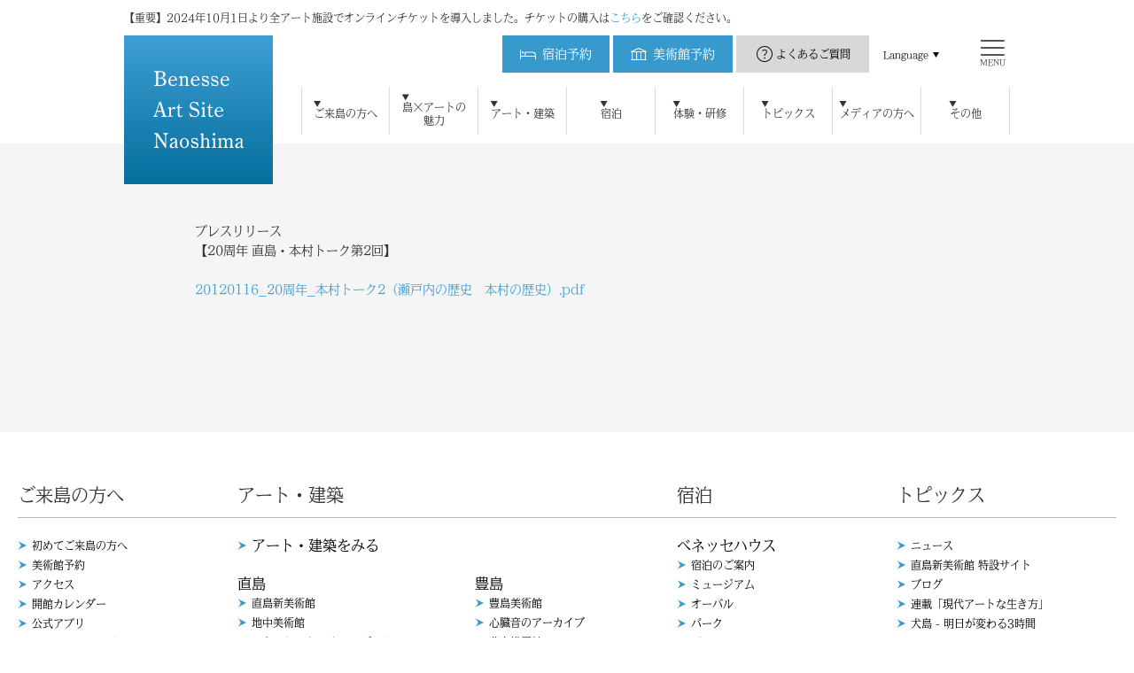

--- FILE ---
content_type: text/html; charset=UTF-8
request_url: https://benesse-artsite.jp/contact/press/20120116-284.html
body_size: 8486
content:
<!doctype html>
<html lang="ja" prefix="og: http://ogp.me/ns#">
<head>
<meta http-equiv="X-UA-Compatible" content="IE=edge">
<meta charset="utf-8">
<title>プレスリリース【20周年 直島・本村トーク第2回】 | プレスの方へ | ベネッセアートサイト直島</title>
<meta name="description" content="ベネッセアートサイト直島のプレス専用ページです。">
<meta property="og:title" content="プレスリリース【20周年 直島・本村トーク第2回】 | プレスの方へ | ベネッセアートサイト直島">
<meta property="og:type" content="article">
<meta property="og:description" content="ベネッセアートサイト直島のプレス専用ページです。">
<meta property="og:image" content="https://benesse-artsite.jp/uploads/top/naoshima2.jpg">
<meta property="og:url" content="https://benesse-artsite.jp/contact/press/20120116-284.html">
<meta property="og:site_name" content="ベネッセアートサイト直島">
<meta name="viewport" content="width=device-width,initial-scale=1.0,minimum-scale=1.0">
<meta name="twitter:card" content="summary_large_image">

<link rel="shortcut icon" type="image/x-icon" href="/favicon.ico">
<link rel="icon" type="image/png" href="/favicon-16x16.png" sizes="16x16">
<link rel="icon" type="image/png" href="/favicon-32x32.png" sizes="32x32">
<link rel="icon" type="image/png" href="/android-chrome-192x192.png" sizes="192x192">
<link rel="icon" type="image/png" href="/android-chrome-512x512.png" sizes="512x512">
<link rel="apple-touch-icon" sizes="180x180" href="/apple-touch-icon.png">
<link rel="stylesheet" href="//cdn.jsdelivr.net/npm/slick-carousel@1.8.1/slick/slick.css">
<link rel="stylesheet" href="/common/css/frame.css">
<link rel="stylesheet" href="/common/css/ticket.css">
<link rel="stylesheet" href="/common/css/rn_common.css">
<script src="https://ajax.googleapis.com/ajax/libs/jquery/2.1.4/jquery.min.js"></script>
<script src="/common/js/rn_common.js"></script>
<link rel="stylesheet" href="/common/css/responsive.css">
<link rel="stylesheet" href="/common/css/wysiwyg.css">
<script src="https://ajax.googleapis.com/ajax/libs/jquery/1.11.3/jquery.min.js"></script>
<script>window.jQuery || document.write('<script src="/common/js/jquery-1.11.3.min.js"><\/script>')</script>
<script type="text/javascript" src="//cdn.jsdelivr.net/npm/slick-carousel@1.6/slick/slick.min.js"></script>
<script src="/common/js/common.js"></script>
<script type="text/javascript" src="/common/js/jquery.easing.1.3.js"></script>
<script type="text/javascript" src="/common/js/navtoggle-haschild.js"></script>
<script type="text/javascript" src="/common/js/scroll.js"></script>
<script type="text/javascript" src="//webfont.fontplus.jp/accessor/script/fontplus.js?SYW~l36oahk%3D&aa=1" charset="utf-8"></script>
<!-- Google Tag Manager -->
<noscript><iframe src="//www.googletagmanager.com/ns.html?id=GTM-MSRN9C"
height="0" width="0" style="display:none;visibility:hidden"></iframe></noscript>
<script>(function(w,d,s,l,i){w[l]=w[l]||[];w[l].push({'gtm.start':
new Date().getTime(),event:'gtm.js'});var f=d.getElementsByTagName(s)[0],
j=d.createElement(s),dl=l!='dataLayer'?'&l='+l:'';j.async=true;j.src=
'//www.googletagmanager.com/gtm.js?id='+i+dl;f.parentNode.insertBefore(j,f);
})(window,document,'script','dataLayer','GTM-MSRN9C');</script>
<!-- End Google Tag Manager -->
<!-- Google Tag Manager -->
<script>(function(w,d,s,l,i){w[l]=w[l]||[];w[l].push({'gtm.start':
new Date().getTime(),event:'gtm.js'});var f=d.getElementsByTagName(s)[0],
j=d.createElement(s),dl=l!='dataLayer'?'&l='+l:'';j.async=true;j.src=
'https://www.googletagmanager.com/gtm.js?id='+i+dl;f.parentNode.insertBefore(j,f);
})(window,document,'script','dataLayer','GTM-T6N4BC3');</script>
<!-- End Google Tag Manager -->
<!-- Global site tag (gtag.js) - Google Analytics -->
<script async src="https://www.googletagmanager.com/gtag/js?id="></script>
<script>
window.dataLayer = window.dataLayer || [];
function gtag(){dataLayer.push(arguments);}
gtag('js', new Date());

gtag('config', '', { 'optimize_id': 'GTM-N5TBP8R'});
</script>
<script src="https://www.googleoptimize.com/optimize.js?id=GTM-N5TBP8R"></script>

<!-- Facebook Pixel Code -->
<script>
  !function(f,b,e,v,n,t,s)
  {if(f.fbq)return;n=f.fbq=function(){n.callMethod?
  n.callMethod.apply(n,arguments):n.queue.push(arguments)};
  if(!f._fbq)f._fbq=n;n.push=n;n.loaded=!0;n.version='2.0';
  n.queue=[];t=b.createElement(e);t.async=!0;
  t.src=v;s=b.getElementsByTagName(e)[0];
  s.parentNode.insertBefore(t,s)}(window, document,'script',
  'https://connect.facebook.net/en_US/fbevents.js');
  fbq('init', '831283367550787');
  fbq('track', 'PageView');
</script>
<noscript><img height="1" width="1" style="display:none" src="https://www.facebook.com/tr?id=831283367550787&ev=PageView&noscript=1"/></noscript>
<!-- End Facebook Pixel Code -->

<!-- Global site tag (gtag.js) - Google Ads: 10794326733 -->
<script async src="https://www.googletagmanager.com/gtag/js?id=AW-10794326733"></script>
<script>
  window.dataLayer = window.dataLayer || [];
  function gtag(){dataLayer.push(arguments);}
  gtag('js', new Date());

  gtag('config', 'AW-10794326733');
</script>

<script type="text/javascript">
    (function(c,l,a,r,i,t,y){
        c[a]=c[a]||function(){(c[a].q=c[a].q||[]).push(arguments)};
        t=l.createElement(r);t.async=1;t.src="https://www.clarity.ms/tag/"+i;
        y=l.getElementsByTagName(r)[0];y.parentNode.insertBefore(t,y);
    })(window, document, "clarity", "script", "dc0ehy810s");
</script>

<!-- Google tag (gtag.js) -->
<script async src="https://www.googletagmanager.com/gtag/js?id=AW-11015992454"></script>
<script>
  window.dataLayer = window.dataLayer || [];
  function gtag(){dataLayer.push(arguments);}
  gtag('js', new Date());

  gtag('config', 'AW-11015992454');
</script>
</head>
<body id="top">
<!-- header -->
<header class="g-header">
  <div class="g-header__inner">
    <div class="g-header__brand --ja">
  <div class="g-header__brand-notice">
    【重要】2024年10月1日より全アート施設でオンラインチケットを導入しました。チケットの購入は<a href="/general-information.html">こちら</a>をご確認ください。
  </div>
  <a href="/" class="g-header__brand-link">
    <div class="g-header__brand-default"><img src="/header_brand.svg" alt="Benesse Art Site Naoshima" class="g-header__brand-cap"></div>
  <div class="g-header__brand-fixed"><img src="/common/img/header_brand_fixed.svg" alt="Benesse Art Site Naoshima" class="g-header__brand-cap"></div>
  </a>
</div>
    <div class="g-header__main g-header__main--new">
  <div class="g-header__main-top">
    <ul class="g-header__main-top-menu">
      <li class="g-header__main-top-menu-item g-header__main-top-menu-item--blue g-header__main-top-menu-item--type01"><a href="https://asp.hotel-story.ne.jp/ver3d/planlist.asp?hcod1=69440&amp;hcod2=001&amp;mode=seek&amp;clrmode=true&amp;reffrom=" class="g-header__main-top-menu-link"><span class="g-header__main-top-menu-link-text">宿泊予約</span></a></li>
      <li class="g-header__main-top-menu-item g-header__main-top-menu-item--blue g-header__main-top-menu-item--type02"><a href="/general-information.html" class="g-header__main-top-menu-link"><span class="g-header__main-top-menu-link-text">美術館予約</span></a></li>
      <li class="g-header__main-top-menu-item g-header__main-top-menu-item--gray g-header__main-top-menu-item--type03"><a href="https://benesse-artsite-naoshima.zendesk.com/hc/ja" class="g-header__main-top-menu-link" target="_blank">よくあるご質問</a></li>
    </ul>
    <div class="g-header__main-top-btn"></div>
    <div class="g-header__main-language">
      <div class="g-header__main-language-title"><a href="javascript:void(0)" class="g-header__main-language-title-link">Language</a></div>
      <ul class="g-header__main-language-menu">
        <li class="g-header__main-language-menu-item"><a href="/en/" class="g-header__main-language-menu-link">English</a></li>
        <li class="g-header__main-language-menu-item"><a href="/zhcn/" class="g-header__main-language-menu-link">簡体字</a></li>
        <li class="g-header__main-language-menu-item"><a href="/zhtw/" class="g-header__main-language-menu-link">繁体字</a></li>
      </ul>
    </div>
    <div class="g-header__main-hamburger">
      <p class="g-header__main-hamburger-text">MENU</p>
    </div>
  </div>
  <div class="g-header__main-bottom">
    <!-- PC hover -->
    <ul class="g-header__main-bottom-menu">
<!--       <li class="g-header__main-bottom-menu-item g-hidden-pc"><a href="/" class="g-header__main-bottom-menu-link">トップ</a></li> -->
      <li class="g-header__main-bottom-menu-item">
        <details class="g-header__main-bottom-menu-details" open>
          <summary class="g-header__main-bottom-menu-summary">ご来島の方へ</summary>
          <div class="g-header__main-bottom-menu-details-content">
            <div class="g-header__main-bottom-menu-details-inner">
              <p class="g-header__main-bottom-menu-details-title">ご来島の方へ</p>
              <div class="g-header__main-bottom-menu-details-link">
                <ul class="g-header__main-bottom-menu-details-list">
                  <li class="g-header__main-bottom-menu-details-item">
                    <a href="/forbeginners.html">初めてご来島の方へ</a>
                  </li>
                  <li class="g-header__main-bottom-menu-details-item">
                    <a href="/general-information.html">美術館予約</a>
                  </li>
                  <li class="g-header__main-bottom-menu-details-item">
                    <a href="/access/">アクセス</a>
                  </li>
                  <li class="g-header__main-bottom-menu-details-item">
                    <a href="/calendar/">開館カレンダー</a>
                  </li>
                  <li class="g-header__main-bottom-menu-details-item">
                    <a href="/app/" target="_blank">公式アプリ</a>
                  </li>
                   <li class="g-header__main-bottom-menu-details-item">
                    <a href="/photography.html">アート施設および作品の撮影について</a>
                  </li>
                </ul>
              </div>
            </div>
          </div>
        </details>
      </li>
      <li class="g-header__main-bottom-menu-item">
        <details class="g-header__main-bottom-menu-details" open>
          <summary class="g-header__main-bottom-menu-summary">島×アートの<br>魅力</summary>
          <div class="g-header__main-bottom-menu-details-content">
            <div class="g-header__main-bottom-menu-details-inner">
              <p class="g-header__main-bottom-menu-details-title">島×アートの魅力</p>
              <div class="g-header__main-bottom-menu-details-link">
                <ul class="g-header__main-bottom-menu-details-list">
                  <li class="g-header__main-bottom-menu-details-item">
                    <a href="/about/">ベネッセアートサイト直島とは</a>
                  </li>
                  <li class="g-header__main-bottom-menu-details-item">
                    <a href="/about/history.html">ベネッセアートサイト直島の歴史</a>
                  </li>
                  <li class="g-header__main-bottom-menu-details-item">
                    <a href="/about/soichiro-fukutake.html">瀬戸内海と私</a>
                  </li>
                  <li class="g-header__main-bottom-menu-details-item">
                    <a href="/lspj.html">自然・景観 維持活用の取り組み</a>
                  </li>
                </ul>
              </div>
            </div>
          </div>
        </details>
      </li>
      <li class="g-header__main-bottom-menu-item">
        <details class="g-header__main-bottom-menu-details" open>
          <summary class="g-header__main-bottom-menu-summary">アート・建築</summary>
          <div class="g-header__main-bottom-menu-details-content">
            <div class="g-header__main-bottom-menu-details-inner">
              <p class="g-header__main-bottom-menu-details-title">アート・建築</p>
              <div class="g-header__main-bottom-menu-details-link">
                <ul class="g-header__main-bottom-menu-details-list">
                  <li class="g-header__main-bottom-menu-details-item">
                    <a href="/art/">アート・建築をみる</a>
                  </li>
                  <li class="g-header__main-bottom-menu-details-item">
                    <a href="/art/chichu.html">地中美術館</a>
                  </li>
                  <li class="g-header__main-bottom-menu-details-item">
                    <a href="/art/benessehouse-museum.html">ベネッセハウス ミュージアム</a>
                  </li>
                  <li class="g-header__main-bottom-menu-details-item">
                    <a href="/art/teshima-artmuseum.html">豊島美術館</a>
                  </li>
                  <li class="g-header__main-bottom-menu-details-item">
                    <a href="/art/seirensho.html">犬島精錬所美術館</a>
                  </li>
                </ul>
              </div>
            </div>
          </div>
        </details>
      </li>
      <li class="g-header__main-bottom-menu-item">
        <details class="g-header__main-bottom-menu-details" open>
          <summary class="g-header__main-bottom-menu-summary">宿泊</summary>
          <div class="g-header__main-bottom-menu-details-content">
            <div class="g-header__main-bottom-menu-details-inner">
              <p class="g-header__main-bottom-menu-details-title">宿泊</p>
              <div class="g-header__main-bottom-menu-details-link">
                <p class="g-header__main-bottom-menu-details-link-title">ベネッセハウス</p>
                <ul class="g-header__main-bottom-menu-details-list">
                  <li class="g-header__main-bottom-menu-details-item">
                    <a href="/stay/">宿泊のご案内</a>
                  </li>
                  <li class="g-header__main-bottom-menu-details-item">
                    <a href="/stay/benessehouse/museum.html">ミュージアム</a>
                  </li>
                  <li class="g-header__main-bottom-menu-details-item">
                    <a href="/stay/benessehouse/oval.html">オーバル</a>
                  </li>
                  <li class="g-header__main-bottom-menu-details-item">
                    <a href="/stay/benessehouse/park.html">パーク</a>
                  </li>
                  <li class="g-header__main-bottom-menu-details-item">
                    <a href="/stay/benessehouse/beach.html">ビーチ</a>
                  </li>
                </ul>
              </div>
            </div>
          </div>
        </details>
      </li>
      <li class="g-header__main-bottom-menu-item">
        <details class="g-header__main-bottom-menu-details" open>
          <summary class="g-header__main-bottom-menu-summary">体験・研修</summary>
          <div class="g-header__main-bottom-menu-details-content">
            <div class="g-header__main-bottom-menu-details-inner">
              <p class="g-header__main-bottom-menu-details-title">体験・研修</p>
              <div class="g-header__main-bottom-menu-details-link">
                <ul class="g-header__main-bottom-menu-details-list">
                  <li class="g-header__main-bottom-menu-details-item">
                    <a href="/program/">鑑賞ツアー</a>
                  </li>
                  <li class="g-header__main-bottom-menu-details-item">
                    <a href="/education-program.html">研修・教育プログラム</a>
                  </li>
                  <li class="g-header__main-bottom-menu-details-item">
                    <a href="/art/komeproject.html">直島コメづくりプロジェクト</a>
                  </li>
                </ul>
              </div>
            </div>
          </div>
        </details>
      </li>
      <li class="g-header__main-bottom-menu-item">
        <details class="g-header__main-bottom-menu-details" open>
          <summary class="g-header__main-bottom-menu-summary">トピックス</summary>
          <div class="g-header__main-bottom-menu-details-content">
            <div class="g-header__main-bottom-menu-details-inner">
              <p class="g-header__main-bottom-menu-details-title">トピックス</p>
              <div class="g-header__main-bottom-menu-details-link">
                <ul class="g-header__main-bottom-menu-details-list">
                  <li class="g-header__main-bottom-menu-details-item">
                    <a href="/news/">ニュース</a>
                  </li>
                  <li class="g-header__main-bottom-menu-details-item">
                    <a href="/story/">ブログ</a>
                  </li>
                  <li class="g-header__main-bottom-menu-details-item">
                    <a href="/nnmoa/">直島新美術館特設サイト</a>
                  </li>
                  <li class="g-header__main-bottom-menu-details-item">
                    <a href="https://www.benessehouseshop.jp/" target="_blank">ベネッセハウス オンラインショップ</a>
                  </li>
                </ul>
              </div>
            </div>
          </div>
        </details>
      </li>
      <li class="g-header__main-bottom-menu-item">
        <details class="g-header__main-bottom-menu-details" open>
          <summary class="g-header__main-bottom-menu-summary">メディアの方へ</summary>
          <div class="g-header__main-bottom-menu-details-content">
            <div class="g-header__main-bottom-menu-details-inner">
              <p class="g-header__main-bottom-menu-details-title">メディアの方へ</p>
              <div class="g-header__main-bottom-menu-details-link">
                <ul class="g-header__main-bottom-menu-details-list">
                  <li class="g-header__main-bottom-menu-details-item">
                    <a href="/contact/press/">メディアの方へ</a>
                  </li>
                  <li class="g-header__main-bottom-menu-details-item">
                    <a href="/contact/press/archive.html">プレスリリース</a>
                  </li>
                  <li class="g-header__main-bottom-menu-details-item">
                    <a href="/contact/press/presskit.html">プレスキット</a>
                  </li>
                </ul>
              </div>
            </div>
          </div>
        </details>
      </li>
      <li class="g-header__main-bottom-menu-item">
        <details class="g-header__main-bottom-menu-details" open>
          <summary class="g-header__main-bottom-menu-summary">その他</summary>
          <div class="g-header__main-bottom-menu-details-content">
            <div class="g-header__main-bottom-menu-details-inner">
              <p class="g-header__main-bottom-menu-details-title">その他</p>
              <div class="g-header__main-bottom-menu-details-link">
                <ul class="g-header__main-bottom-menu-details-list">
                  <li class="g-header__main-bottom-menu-details-item">
                    <a href="https://benesse-artsite-naoshima.zendesk.com/hc/ja" target="_blank">よくある質問</a>
                  </li>
                  <li class="g-header__main-bottom-menu-details-item">
                    <a href="https://support.benesse-artsite.jp/hc/ja/articles/44273869126041/" target="_blank">お問い合わせ</a>
                  </li>
                  <li class="g-header__main-bottom-menu-details-item">
                    <a href="/recruit/">採用情報</a>
                  </li>
                  <li class="g-header__main-bottom-menu-details-item">
                    <a href="/contact/mailmagazine.html">メールマガジン購読</a>
                  </li>
                </ul>
              </div>
            </div>
          </div>
        </details>
      </li>
    </ul>
    <!-- /PC hover -->

    <!-- SP menu -->
    <div class="g-header__main-bottom-sitemap">
      <div class="g-header__main-bottom-sitemap-head">
        <div class="g-header__main-bottom-sitemap-language">
          <div class="g-header__main-bottom-sitemap-language-title"><a href="javascript:void(0)" class="g-header__main-bottom-sitemap-language-link">Language</a></div>
          <ul class="g-header__main-bottom-sitemap-language-menu">
            <li class="g-header__main-bottom-sitemap-language-menu-item"><a href="/en/" class="g-header__main-bottom-sitemap-language-menu-link">English</a></li>
            <li class="g-header__main-bottom-sitemap-language-menu-item"><a href="/zhcn/" class="g-header__main-bottom-sitemap-language-menu-link">簡体字</a></li>
            <li class="g-header__main-bottom-sitemap-language-menu-item"><a href="/zhtw/" class="g-header__main-bottom-sitemap-language-menu-link">繁体字</a></li>
          </ul>
        </div>
        <ul class="g-header__main-bottom-sitemap-menu">
          <li class="g-header__main-bottom-sitemap-menu-item g-header__main-bottom-sitemap-item--type01"><a href="https://asp.hotel-story.ne.jp/ver3d/planlist.asp?hcod1=69440&amp;hcod2=001&amp;mode=seek&amp;clrmode=true&amp;reffrom=" class="g-header__main-bottom-sitemap-menu-link"><span class="g-header__main-bottom-sitemap-menu-link-text">宿泊予約</span></a></li>
          <li class="g-header__main-bottom-sitemap-menu-item g-header__main-bottom-sitemap-item--type02"><a href="/general-information.html" class="g-header__main-bottom-sitemap-menu-link"><span class="g-header__main-bottom-sitemap-menu-link-text">美術館予約</span></a></li>
          <li class="g-header__main-bottom-sitemap-menu-item g-header__main-bottom-sitemap-item--type03"><a href="https://benesse-artsite-naoshima.zendesk.com/hc/ja" class="g-header__main-bottom-sitemap-menu-link" target="_blank">よくあるご質問</a></li>
        </ul>
        <div class="g-header__main-bottom-close"></div>
      </div>
      <ul class="g-header__main-bottom-sitemap-body">
        <li class="g-header__main-bottom-sitemap-item">
          <details class="g-header__main-bottom-sitemap-details" open>
            <summary class="g-header__main-bottom-sitemap-summary">ご来島の方へ</summary>
            <div class="g-header__main-bottom-sitemap-details-content">
              <ul class="g-header__main-bottom-sitemap-details-list">
                <li class="g-header__main-bottom-sitemap-details-item">
                  <a href="/forbeginners.html">初めてご来島の方へ</a>
                </li>
                <li class="g-header__main-bottom-sitemap-details-item">
                  <a href="/general-information.html">美術館予約</a>
                </li>
                <li class="g-header__main-bottom-sitemap-details-item">
                  <a href="/access/">アクセス</a>
                </li>
                <li class="g-header__main-bottom-sitemap-details-item">
                  <a href="/calendar/">開館カレンダー</a>
                </li>
                <li class="g-header__main-bottom-sitemap-details-item">
                  <a href="/app/" target="_blank">公式アプリ</a>
                </li>
              </ul>
            </div>
          </details>
        </li>
        <li class="g-header__main-bottom-sitemap-item">
          <details class="g-header__main-bottom-sitemap-details" open>
            <summary class="g-header__main-bottom-sitemap-summary">島×アートの魅力</summary>
            <div class="g-header__main-bottom-sitemap-details-content">
              <ul class="g-header__main-bottom-sitemap-details-list">
                <li class="g-header__main-bottom-sitemap-details-item">
                  <a href="/about/">ベネッセアートサイト直島とは</a>
                </li>
                <li class="g-header__main-bottom-sitemap-details-item">
                  <a href="/about/history.html">ベネッセアートサイト直島の歴史</a>
                </li>
                <li class="g-header__main-bottom-sitemap-details-item">
                  <a href="/about/soichiro-fukutake.html">瀬戸内海と私</a>
                </li>
                <li class="g-header__main-bottom-sitemap-details-item">
                  <a href="/lspj.html">自然・景観 維持活用の取り組み</a>
                </li>
              </ul>
              <ul class="g-header__main-bottom-sitemap-more-list">
                <li class="g-header__main-bottom-sitemap-more-item">
                  <details class="g-header__main-bottom-sitemap-more-details">
                    <summary class="g-header__main-bottom-sitemap-more-summary">もっとみる</summary>
                    <div class="g-header__main-bottom-sitemap-details-more-content">
                      <ul class="g-header__main-bottom-sitemap-details-more-list">
                        <li class="g-header__main-bottom-sitemap-details-more-item">
                          <a href="/about/island.html">島々のいまを知る</a>
                        </li>
                        <li class="g-header__main-bottom-sitemap-details-more-item">
                          <a href="/about/publication/">出版物</a>
                        </li>
                        <li class="g-header__main-bottom-sitemap-details-more-item">
                          <a href="/about/magazine/">広報誌</a>
                        </li>
                        <li class="g-header__main-bottom-sitemap-details-more-item">
                          <a href="/about/movies.html">動画</a>
                        </li>
                      </ul>
                    </div>
                  </details>
                </li>
              </ul>
            </div>
          </details>
        </li>
        <li class="g-header__main-bottom-sitemap-item">
          <details class="g-header__main-bottom-sitemap-details" open>
            <summary class="g-header__main-bottom-sitemap-summary">アート・建築</summary>
            <div class="g-header__main-bottom-sitemap-details-content">
              <ul class="g-header__main-bottom-sitemap-details-list">
                <li class="g-header__main-bottom-sitemap-details-item">
                  <a href="/art/">アート・建築をみる</a>
                </li>
                <li class="g-header__main-bottom-sitemap-details-item">
                  <a href="/art/chichu.html">地中美術館</a>
                </li>
                <li class="g-header__main-bottom-sitemap-details-item">
                  <a href="/art/benessehouse-museum.html">ベネッセハウス ミュージアム</a>
                </li>
                <li class="g-header__main-bottom-sitemap-details-item">
                  <a href="/art/teshima-artmuseum.html">豊島美術館</a>
                </li>
                <li class="g-header__main-bottom-sitemap-details-item">
                  <a href="/art/seirensho.html">犬島精錬所美術館</a>
                </li>
              </ul>
              <ul class="g-header__main-bottom-sitemap-more-list">
                <li class="g-header__main-bottom-sitemap-more-item">
                  <details class="g-header__main-bottom-sitemap-more-details">
                    <summary class="g-header__main-bottom-sitemap-more-summary">直島</summary>
                    <div class="g-header__main-bottom-sitemap-details-more-content">
                      <p class="g-header__main-bottom-sitemap-details-more-title">直島</p>
                      <ul class="g-header__main-bottom-sitemap-details-more-list">
                        <li class="g-header__main-bottom-sitemap-details-more-item">
                          <a href="/art/nnmoa.html">直島新美術館</a>
                        </li>
                        <li class="g-header__main-bottom-sitemap-details-more-item">
                          <a href="/art/chichu.html">地中美術館</a>
                        </li>
                        <li class="g-header__main-bottom-sitemap-details-more-item">
                          <a href="/art/benessehouse-museum.html">ベネッセハウス ミュージアム</a>
                        </li>
                        <li class="g-header__main-bottom-sitemap-details-more-item">
                          <a href="/art/sugimoto-gallery.html">杉本博司ギャラリー 時の回廊</a>
                        </li>
                        <li class="g-header__main-bottom-sitemap-details-more-item">
                          <a href="/art/lee-ufan.html">李禹煥美術館</a>
                        </li>
                        <li class="g-header__main-bottom-sitemap-details-more-item">
                          <a href="/art/arthouse.html">家プロジェクト</a>
                        </li>
                        <li class="g-header__main-bottom-sitemap-details-more-item">
                          <a href="/art/ando-museum.html">ANDO MUSEUM</a>
                        </li>
                        <li class="g-header__main-bottom-sitemap-details-more-item">
                          <a href="/art/ringoffire.html">Ring of Fire – ヤンの太陽 & <br>ウィーラセタクンの月</a>
                        </li>
                        <li class="g-header__main-bottom-sitemap-details-more-item">
                          <a href="/art/naoshimasento.html">直島銭湯「I♥︎湯」</a>
                        </li>
                        <li class="g-header__main-bottom-sitemap-details-more-item">
                          <a href="/art/miyanoura-gallery6.html">瀬戸内「　　　」資料館／宮浦<br>ギャラリー六区</a>
                        </li>
                        <li class="g-header__main-bottom-sitemap-details-more-item">
                          <a href="/art/the-naoshima-plan.html">The Naoshima Plan 「水」</a>
                        </li>
                      </ul>
                    </div>
                  </details>
                </li>
                <li class="g-header__main-bottom-sitemap-more-item">
                  <details class="g-header__main-bottom-sitemap-more-details">
                    <summary class="g-header__main-bottom-sitemap-more-summary">豊島</summary>
                    <div class="g-header__main-bottom-sitemap-details-more-content">
                      <p class="g-header__main-bottom-sitemap-details-more-title">豊島</p>
                      <ul class="g-header__main-bottom-sitemap-details-more-list">
                        <li class="g-header__main-bottom-sitemap-details-more-item">
                          <a href="/art/teshima-artmuseum.html">豊島美術館</a>
                        </li>
                        <li class="g-header__main-bottom-sitemap-details-more-item">
                          <a href="/art/boltanski.html">心臓音のアーカイブ</a>
                        </li>
                        <li class="g-header__main-bottom-sitemap-details-more-item">
                          <a href="/art/teshima-yokoohouse.html">豊島横尾館</a>
                        </li>
                        <li class="g-header__main-bottom-sitemap-details-more-item">
                          <a href="/art/8-million-lab.html">豊島八百万ラボ</a>
                        </li>
                        <li class="g-header__main-bottom-sitemap-details-more-item">
                          <a href="/art/needle-factory.html">針工場</a>
                        </li>
                        <li class="g-header__main-bottom-sitemap-details-more-item">
                          <a href="/art/tom-na-h-iu.html">トムナフーリ</a>
                        </li>
                        <li class="g-header__main-bottom-sitemap-details-more-item">
                          <a href="/art/la-foret-des-murmures.html">ささやきの森</a>
                        </li>
                      </ul>
                    </div>
                  </details>
                </li>
                <li class="g-header__main-bottom-sitemap-more-item">
                  <details class="g-header__main-bottom-sitemap-more-details">
                    <summary class="g-header__main-bottom-sitemap-more-summary">犬島</summary>
                    <div class="g-header__main-bottom-sitemap-details-more-content">
                      <p class="g-header__main-bottom-sitemap-details-more-title">犬島</p>
                      <ul class="g-header__main-bottom-sitemap-details-more-list">
                        <li class="g-header__main-bottom-sitemap-details-more-item">
                          <a href="/art/seirensho.html">犬島精錬所美術館</a>
                        </li>
                        <li class="g-header__main-bottom-sitemap-details-more-item">
                          <a href="/art/inujima-arthouse.html">犬島「家プロジェクト」</a>
                        </li>
                        <li class="g-header__main-bottom-sitemap-details-more-item">
                          <a href="/art/lifegarden.html">犬島 くらしの植物園</a>
                        </li>
                        <li class="g-header__main-bottom-sitemap-details-more-item">
                          <a href="/art/art-rendezvous.html">INUJIMAアートランデブー</a>
                        </li>
                      </ul>
                    </div>
                  </details>
                </li>
                <li class="g-header__main-bottom-sitemap-more-item">
                  <details class="g-header__main-bottom-sitemap-more-details">
                    <summary class="g-header__main-bottom-sitemap-more-summary">女木島</summary>
                    <div class="g-header__main-bottom-sitemap-details-more-content">
                      <p class="g-header__main-bottom-sitemap-details-more-title">女木島</p>
                      <ul class="g-header__main-bottom-sitemap-details-more-list">
                        <li class="g-header__main-bottom-sitemap-details-more-item">
                          <a href="/art/mecon.html">女根／めこん</a>
                        </li>
                      </ul>
                    </div>
                  </details>
                </li>
              </ul>
            </div>
          </details>
        </li>
        <li class="g-header__main-bottom-sitemap-item">
          <details class="g-header__main-bottom-sitemap-details" open>
            <summary class="g-header__main-bottom-sitemap-summary">宿泊</summary>
            <div class="g-header__main-bottom-sitemap-details-content">
              <p class="g-header__main-bottom-sitemap-details-title">ベネッセハウス</p>
              <ul class="g-header__main-bottom-sitemap-details-list">
                <li class="g-header__main-bottom-sitemap-details-item">
                  <a href="/stay/">宿泊のご案内</a>
                </li>
                <li class="g-header__main-bottom-sitemap-details-item">
                  <a href="/stay/benessehouse/museum.html">ミュージアム</a>
                </li>
                <li class="g-header__main-bottom-sitemap-details-item">
                  <a href="/stay/benessehouse/oval.html">オーバル</a>
                </li>
                <li class="g-header__main-bottom-sitemap-details-item">
                  <a href="/stay/benessehouse/park.html">パーク</a>
                </li>
                <li class="g-header__main-bottom-sitemap-details-item">
                  <a href="/stay/benessehouse/beach.html">ビーチ</a>
                </li>
              </ul>
              <ul class="g-header__main-bottom-sitemap-more-list">
                <li class="g-header__main-bottom-sitemap-more-item">
                  <details class="g-header__main-bottom-sitemap-more-details">
                    <summary class="g-header__main-bottom-sitemap-more-summary">もっとみる</summary>
                    <div class="g-header__main-bottom-sitemap-details-more-content">
                      <ul class="g-header__main-bottom-sitemap-details-more-list">
                        <li class="g-header__main-bottom-sitemap-details-more-item">
                          <a href="/stay/benessehouse/restaurant.html">レストラン / カフェ</a>
                        </li>
                        <li class="g-header__main-bottom-sitemap-details-more-item">
                          <a href="/stay/benessehouse/spa.html">スパ</a>
                        </li>
                        <li class="g-header__main-bottom-sitemap-details-more-item">
                          <a href="https://www.benessehouseshop.jp/" target="_blank">ベネッセハウス ショップ</a>
                        </li>
                        <li class="g-header__main-bottom-sitemap-details-more-item">
                          <a href="/stay/benefits.html">ベネッセハウス宿泊者特典</a>
                        </li>
                        <li class="g-header__main-bottom-sitemap-details-more-item">
                          <a href="/stay/sustainability.html">サステナビリティへの取り組み</a>
                        </li>
                        <li class="g-header__main-bottom-sitemap-details-more-item">
                          <a href="/access/naoshima/benessehouse.html">ベネッセハウス周辺のアクセス</a>
                        </li>
                        <li class="g-header__main-bottom-sitemap-details-more-item">
                          <a href="/stay/conference_room.html">会議室</a>
                        </li>
                        <li class="g-header__main-bottom-sitemap-details-more-item">
                          <a href="/stay/minshuku/">民宿・ゲストハウスについて</a>
                        </li>
                        <li class="g-header__main-bottom-sitemap-details-more-item">
                          <a href="/stay/minpaku/">民泊について</a>
                        </li>
                      </ul>
                    </div>
                  </details>
                </li>
              </ul>
            </div>
          </details>
        </li>
        <li class="g-header__main-bottom-sitemap-item">
          <details class="g-header__main-bottom-sitemap-details" open>
            <summary class="g-header__main-bottom-sitemap-summary">体験・研修</summary>
            <div class="g-header__main-bottom-sitemap-details-content">
              <ul class="g-header__main-bottom-sitemap-details-list">
                <li class="g-header__main-bottom-sitemap-details-item">
                  <a href="/program/">鑑賞ツアー</a>
                </li>
                <li class="g-header__main-bottom-sitemap-details-item">
                  <a href="/education-program.html">研修・教育プログラム</a>
                </li>
                <li class="g-header__main-bottom-sitemap-details-item">
                  <a href="/art/komeproject.html">直島コメづくりプロジェクト</a>
                </li>
              </ul>
            </div>
          </details>
        </li>
        <li class="g-header__main-bottom-sitemap-item">
          <details class="g-header__main-bottom-sitemap-details" open>
            <summary class="g-header__main-bottom-sitemap-summary">トピックス</summary>
            <div class="g-header__main-bottom-sitemap-details-content">
              <ul class="g-header__main-bottom-sitemap-details-list">
                <li class="g-header__main-bottom-sitemap-details-item">
                  <a href="/news/">ニュース</a>
                </li>
                <li class="g-header__main-bottom-sitemap-details-item">
                  <a href="/nnmoa/">直島新美術館 特設サイト</a>
                </li>
                <li class="g-header__main-bottom-sitemap-details-item">
                  <a href="/story/">ブログ</a>
                </li>
                <li class="g-header__main-bottom-sitemap-details-item">
                  <a href="https://www.benessehouseshop.jp/" target="_blank">ベネッセハウス オンラインショップ</a>
                </li>
              </ul>
              <ul class="g-header__main-bottom-sitemap-more-list">
                <li class="g-header__main-bottom-sitemap-more-item">
                  <details class="g-header__main-bottom-sitemap-more-details">
                    <summary class="g-header__main-bottom-sitemap-more-summary">もっとみる</summary>
                    <div class="g-header__main-bottom-sitemap-details-more-content">
                      <ul class="g-header__main-bottom-sitemap-details-more-list">
                        <li class="g-header__main-bottom-sitemap-details-more-item">
                          <a href="/story/cat-200/">連載「現代アートな生き方」</a>
                        </li>
                        <li class="g-header__main-bottom-sitemap-details-more-item">
                          <a href="/island/inujima/">犬島 - 明日が変わる3時間</a>
                        </li>
                      </ul>
                    </div>
                  </details>
                </li>
              </ul>
            </div>
          </details>
        </li>
        <li class="g-header__main-bottom-sitemap-item">
          <details class="g-header__main-bottom-sitemap-details" open>
            <summary class="g-header__main-bottom-sitemap-summary">メディアの方へ</summary>
            <div class="g-header__main-bottom-sitemap-details-content">
              <ul class="g-header__main-bottom-sitemap-details-list">
                <li class="g-header__main-bottom-sitemap-details-item">
                  <a href="/contact/press/">メディアの方へ</a>
                </li>
                <li class="g-header__main-bottom-sitemap-details-item">
                  <a href="/contact/press/archive.html">プレスリリース</a>
                </li>
                <li class="g-header__main-bottom-sitemap-details-item">
                  <a href="/contact/press/presskit.html">プレスキット</a>
                </li>
              </ul>
            </div>
          </details>
        </li>
        <li class="g-header__main-bottom-sitemap-item">
          <details class="g-header__main-bottom-sitemap-details" open>
            <summary class="g-header__main-bottom-sitemap-summary">その他</summary>
            <div class="g-header__main-bottom-sitemap-details-content">
              <ul class="g-header__main-bottom-sitemap-details-list">
                <li class="g-header__main-bottom-sitemap-details-item">
                  <a href="https://benesse-artsite-naoshima.zendesk.com/hc/ja" target="_blank">よくあるご質問</a>
                </li>
                <li class="g-header__main-bottom-sitemap-details-item">
                  <a href="https://support.benesse-artsite.jp/hc/ja/articles/44273869126041/" target="_blank">お問い合わせ</a>
                </li>
                <li class="g-header__main-bottom-sitemap-details-item">
                  <a href="/recruit/">採用情報</a>
                </li>
                <li class="g-header__main-bottom-sitemap-details-item">
                  <a href="/contact/mailmagazine.html">メールマガジン購読</a>
                </li>
              </ul>
            </div>
          </details>
        </li>
      </ul>
    </div>
    <!-- /SP menu -->
  </div>
  <div class="g-header__main-cover"></div>

  <!-- PC -->
  <div class="g-header__hamburger">
    <div class="header__hamburger-inner">
      <div class="g-header__hamburger-close">
        <img src="/header_icon_nav_close.svg" alt="閉じる" width="50" height="50">
      </div>
      <div class="g-header__hamburger-top">
        <a class="g-header__hamburger-top-main" href="/">TOP</a>
        <div class="g-header__hamburger-top-wrap">
          <ul class="g-header__hamburger-top-list">
            <li class="g-header__hamburger-top-item g-header__hamburger-top-item--type01">
              <a href="https://asp.hotel-story.ne.jp/ver3d/planlist.asp?hcod1=69440&amp;hcod2=001&amp;mode=seek&amp;clrmode=true&amp;reffrom=" class="g-header__hamburger-top-link"><span class="g-header__hamburger-top-text">宿泊予約</span></a>
            </li>
            <li class="g-header__hamburger-top-item g-header__hamburger-top-item--type02">
              <a href="/general-information.html" class="g-header__hamburger-top-link"><span class="g-header__hamburger-top-text">美術館予約</span></a>
            </li>
            <li class="g-header__hamburger-top-item g-header__hamburger-top-item--type03">
              <a href="https://benesse-artsite-naoshima.zendesk.com/hc/ja" class="g-header__hamburger-top-link" target="_blank"><span class="g-header__hamburger-top-text">よくあるご質問</span></a>
            </li>
          </ul>
          <div class="g-header__hamburger-language">
            <div class="g-header__hamburger-language-title"><a href="javascript:void(0)" class="g-header__hamburger-language-title-link">Language</a></div>
            <ul class="g-header__hamburger-language-menu">
              <li class="g-header__hamburger-language-menu-item"><a href="/en/" class="g-header__hamburger-language-menu-link">English</a></li>
              <li class="g-header__hamburger-language-menu-item"><a href="/zhcn/" class="g-header__hamburger-language-menu-link">簡体字</a></li>
              <li class="g-header__hamburger-language-menu-item"><a href="/zhtw/" class="g-header__hamburger-language-menu-link">繁体字</a></li>
            </ul>
          </div>
        </div>
      </div>
      <div class="g-header__hamburger-bottom">
        <div class="g-header__hamburger-bottom-list">
          <div>
            <div class="g-header__hamburger-bottom-item">
              <p class="g-header__hamburger-bottom-title"><span>ご来島の方へ</span></p>
              <div class="g-header__hamburger-bottom-content">
                <ul class="g-header__hamburger-bottom-link" data-link="visiting-island">
                  <li class="g-header__hamburger-bottom-link-text">
                    <a href="/forbeginners.html">初めてご来島の方へ</a>
                  </li>
                  <li class="g-header__hamburger-bottom-link-text">
                    <a href="/general-information.html">美術館予約</a>
                  </li>
                  <li class="g-header__hamburger-bottom-link-text">
                    <a href="/access/">アクセス</a>
                  </li>
                  <li class="g-header__hamburger-bottom-link-text">
                    <a href="/calendar/">開館カレンダー</a>
                  </li>
                  <li class="g-header__hamburger-bottom-link-text">
                    <a href="/app/" target="_blank">公式アプリ</a>
                  </li>
                </ul>
              </div>
            </div>
            <div class="g-header__hamburger-bottom-item">
              <p class="g-header__hamburger-bottom-title"><span>島×アートの魅力</span></p>
              <div class="g-header__hamburger-bottom-content">
                <ul class="g-header__hamburger-bottom-link" data-link="charm">
                  <li class="g-header__hamburger-bottom-link-text">
                    <a href="/about/">ベネッセアートサイト直島とは</a>
                  </li>
                  <li class="g-header__hamburger-bottom-link-text">
                    <a href="/about/history.html">ベネッセアートサイト直島の歴史</a>
                  </li>
                  <li class="g-header__hamburger-bottom-link-text">
                    <a href="/about/soichiro-fukutake.html">瀬戸内海と私</a>
                  </li>
                  <li class="g-header__hamburger-bottom-link-text">
                    <a href="/lspj.html">自然・景観 維持活用の取り組み</a>
                  </li>
                  <li class="g-header__hamburger-bottom-link-text">
                    <a href="/about/island.html">島々のいまを知る</a>
                  </li>
                  <li class="g-header__hamburger-bottom-link-text">
                    <a href="/about/publication/">出版物</a>
                  </li>
                  <li class="g-header__hamburger-bottom-link-text">
                    <a href="/about/magazine/">広報誌</a>
                  </li>
                  <li class="g-header__hamburger-bottom-link-text">
                    <a href="/about/movies.html">動画</a>
                  </li>
                </ul>
              </div>
            </div>
          </div>
          <div>
            <div class="g-header__hamburger-bottom-item g-header__hamburger-bottom-item--art">
              <p class="g-header__hamburger-bottom-title"><span>アート・建築</span></p>
              <div>
                <a class="g-header__hamburger-bottom-link-top" href="/art/">アート・建築をみる</a>
              </div>
              <div>
                <div class="g-header__hamburger-bottom-content">
                  <p class="g-header__hamburger-bottom-link-title">直島</p>
                  <ul class="g-header__hamburger-bottom-link" data-link="art-naoshima">
                    <li class="g-header__hamburger-bottom-link-text">
                      <a href="/art/nnmoa.html">直島新美術館</a>
                    </li>
                    <li class="g-header__hamburger-bottom-link-text">
                      <a href="/art/chichu.html">地中美術館</a>
                    </li>
                    <li class="g-header__hamburger-bottom-link-text">
                      <a href="/art/benessehouse-museum.html">ベネッセハウス ミュージアム</a>
                    </li>
                    <li class="g-header__hamburger-bottom-link-text">
                      <a href="/art/sugimoto-gallery.html">杉本博司ギャラリー 時の回廊</a>
                    </li>
                    <li class="g-header__hamburger-bottom-link-text">
                      <a href="/art/lee-ufan.html">李禹煥美術館</a>
                    </li>
                    <li class="g-header__hamburger-bottom-link-text">
                      <a href="/art/arthouse.html">家プロジェクト</a>
                    </li>
                    <li class="g-header__hamburger-bottom-link-text">
                      <a href="/art/ando-museum.html">ANDO MUSEUM</a>
                    </li>
                    <li class="g-header__hamburger-bottom-link-text">
                      <a href="/art/ringoffire.html">Ring of Fire – ヤンの太陽 & <br>ウィーラセタクンの月</a>
                    </li>
                    <li class="g-header__hamburger-bottom-link-text">
                      <a href="/art/naoshimasento.html">直島銭湯「I♥︎湯」</a>
                    </li>
                    <li class="g-header__hamburger-bottom-link-text">
                      <a href="/art/miyanoura-gallery6.html">瀬戸内「　　　」資料館／宮浦ギャラリー六区</a>
                    </li>
                    <li class="g-header__hamburger-bottom-link-text">
                      <a href="/art/the-naoshima-plan.html">The Naoshima Plan 「水」</a>
                    </li>
                  </ul>
                </div>
                <div>
                  <div class="g-header__hamburger-bottom-content">
                    <p class="g-header__hamburger-bottom-link-title">豊島</p>
                    <ul class="g-header__hamburger-bottom-link" data-link="art-teshima">
                      <li class="g-header__hamburger-bottom-link-text">
                        <a href="/art/teshima-artmuseum.html">豊島美術館</a>
                      </li>
                      <li class="g-header__hamburger-bottom-link-text">
                        <a href="/art/boltanski.html">心臓音のアーカイブ</a>
                      </li>
                      <li class="g-header__hamburger-bottom-link-text">
                        <a href="/art/teshima-yokoohouse.html">豊島横尾館</a>
                      </li>
                      <li class="g-header__hamburger-bottom-link-text">
                        <a href="/art/8-million-lab.html">豊島八百万ラボ</a>
                      </li>
                      <li class="g-header__hamburger-bottom-link-text">
                        <a href="/art/needle-factory.html">針工場</a>
                      </li>
                      <li class="g-header__hamburger-bottom-link-text">
                        <a href="/art/tom-na-h-iu.html">トムナフーリ</a>
                      </li>
                      <li class="g-header__hamburger-bottom-link-text">
                        <a href="/art/la-foret-des-murmures.html">ささやきの森</a>
                      </li>
                    </ul>
                  </div>
                  <div class="g-header__hamburger-bottom-content">
                    <p class="g-header__hamburger-bottom-link-title">犬島</p>
                    <ul class="g-header__hamburger-bottom-link" data-link="art-inujima">
                      <li class="g-header__hamburger-bottom-link-text">
                        <a href="/art/seirensho.html">犬島精錬所美術館</a>
                      </li>
                      <li class="g-header__hamburger-bottom-link-text">
                        <a href="/art/inujima-arthouse.html">犬島「家プロジェクト」</a>
                      </li>
                      <li class="g-header__hamburger-bottom-link-text">
                        <a href="/art/lifegarden.html">犬島 くらしの植物園</a>
                      </li>
                      <li class="g-header__hamburger-bottom-link-text">
                        <a href="/art/art-rendezvous.html">INUJIMAアートランデブー</a>
                      </li>
                    </ul>
                  </div>
                  <div class="g-header__hamburger-bottom-content">
                    <p class="g-header__hamburger-bottom-link-title">女木島</p>
                    <ul class="g-header__hamburger-bottom-link" data-link="art-mecon">
                      <li class="g-header__hamburger-bottom-link-text">
                        <a href="/art/mecon.html">女根／めこん</a>
                      </li>
                    </ul>
                  </div>
                </div>
              </div>
            </div>
          </div>
          <div>
            <div class="g-header__hamburger-bottom-item">
              <p class="g-header__hamburger-bottom-title"><span>宿泊</span></p>
              <div class="g-header__hamburger-bottom-content">
                <p class="g-header__hamburger-bottom-link-title">ベネッセハウス</p>
                <ul class="g-header__hamburger-bottom-link" data-link="stay-benessehouse">
                  <li class="g-header__hamburger-bottom-link-text">
                    <a href="/stay/">宿泊のご案内</a>
                  </li>
                  <li class="g-header__hamburger-bottom-link-text">
                    <a href="/stay/benessehouse/museum.html">ミュージアム</a>
                  </li>
                  <li class="g-header__hamburger-bottom-link-text">
                    <a href="/stay/benessehouse/oval.html">オーバル</a>
                  </li>
                  <li class="g-header__hamburger-bottom-link-text">
                    <a href="/stay/benessehouse/park.html">パーク</a>
                  </li>
                  <li class="g-header__hamburger-bottom-link-text">
                    <a href="/stay/benessehouse/beach.html">ビーチ</a>
                  </li>
                  <li class="g-header__hamburger-bottom-link-text">
                    <a href="/stay/benessehouse/restaurant.html">レストラン / カフェ</a>
                  </li>
                  <li class="g-header__hamburger-bottom-link-text">
                    <a href="/stay/benessehouse/spa.html">スパ</a>
                  </li>
                  <li class="g-header__hamburger-bottom-link-text">
                    <a href="https://benesse-artsite.jp/stay/benessehouse/shop.html">ベネッセハウス ショップ</a>
                  </li>
                  <li class="g-header__hamburger-bottom-link-text">
                    <a href="/stay/benefits.html">ベネッセハウス宿泊者特典</a>
                  </li>
                  <li class="g-header__hamburger-bottom-link-text">
                    <a href="/stay/sustainability.html">サステナビリティへの取り組み</a>
                  </li>
                  <li class="g-header__hamburger-bottom-link-text">
                    <a href="/access/naoshima/benessehouse.html">ベネッセハウス周辺のアクセス</a>
                  </li>
                  <li class="g-header__hamburger-bottom-link-text">
                    <a href="/stay/conference_room.html">会議室</a>
                  </li>
                  <li class="g-header__hamburger-bottom-link-text">
                    <a href="/stay/minshuku/">民宿・ゲストハウスについて</a>
                  </li>
                  <li class="g-header__hamburger-bottom-link-text">
                    <a href="/stay/minpaku/">民泊について</a>
                  </li>
                </ul>
              </div>
            </div>
            <div class="g-header__hamburger-bottom-item">
              <p class="g-header__hamburger-bottom-title"><span>体験・研修</span></p>
              <div class="g-header__hamburger-bottom-content">
                <ul class="g-header__hamburger-bottom-link" data-link="experience">
                  <li class="g-header__hamburger-bottom-link-text">
                    <a href="/program/">鑑賞ツアー</a>
                  </li>
                  <li class="g-header__hamburger-bottom-link-text">
                    <a href="/education-program.html">研修・教育プログラム</a>
                  </li>
                  <li class="g-header__hamburger-bottom-link-text">
                    <a href="/art/komeproject.html">直島コメづくりプロジェクト</a>
                  </li>
                </ul>
              </div>
            </div>
          </div>
          <div>
            <div class="g-header__hamburger-bottom-item">
              <p class="g-header__hamburger-bottom-title"><span>トピックス</span></p>
              <div class="g-header__hamburger-bottom-content">
                <ul class="g-header__hamburger-bottom-link" data-link="topic">
                  <li class="g-header__hamburger-bottom-link-text">
                    <a href="/news/">ニュース</a>
                  </li>
                  <li class="g-header__hamburger-bottom-link-text">
                    <a href="/nnmoa/">直島新美術館 特設サイト</a>
                  </li>
                  <li class="g-header__hamburger-bottom-link-text">
                    <a href="/story/">ブログ</a>
                  </li>
                  <li class="g-header__hamburger-bottom-link-text">
                    <a href="/story/cat-200/">連載「現代アートな生き方」</a>
                  </li>
                  <li class="g-header__hamburger-bottom-link-text">
                    <a href="/island/inujima/">犬島 - 明日が変わる3時間</a>
                  </li>
                  <li class="g-header__hamburger-bottom-link-text">
                    <a href="https://www.benessehouseshop.jp/" target="_blank">ベネッセハウス オンラインショップ</a>
                  </li>
                </ul>
              </div>
            </div>
            <div class="g-header__hamburger-bottom-item">
              <p class="g-header__hamburger-bottom-title"><span>メディアの方へ</span></p>
              <div class="g-header__hamburger-bottom-content">
                <ul class="g-header__hamburger-bottom-link" data-link="press">
                  <li class="g-header__hamburger-bottom-link-text">
                    <a href="/contact/press/">メディアの方へ</a>
                  </li>
                  <li class="g-header__hamburger-bottom-link-text">
                    <a href="/contact/press/archive.html">プレスリリース</a>
                  </li>
                  <li class="g-header__hamburger-bottom-link-text">
                    <a href="/contact/press/presskit.html">プレスキット</a>
                  </li>
                </ul>
              </div>
            </div>
            <div class="g-header__hamburger-bottom-item">
              <p class="g-header__hamburger-bottom-title"><span>その他</span></p>
              <div class="g-header__hamburger-bottom-content">
                <ul class="g-header__hamburger-bottom-link" data-link="other">
                  <li class="g-header__hamburger-bottom-link-text">
                    <a href="https://benesse-artsite-naoshima.zendesk.com/hc/ja" target="_blank">よくあるご質問</a>
                  </li>
                  <li class="g-header__hamburger-bottom-link-text">
                    <a href="https://support.benesse-artsite.jp/hc/ja/articles/44273869126041/" target="_blank">お問い合わせ</a>
                  </li>
                  <li class="g-header__hamburger-bottom-link-text">
                    <a href="/recruit/">採用情報</a>
                  </li>
                  <li class="g-header__hamburger-bottom-link-text">
                    <a href="/contact/mailmagazine.html">メールマガジン購読</a>
                  </li>
                </ul>
              </div>
            </div>
          </div>
        </div>
      </div>
    </div>
  </div>
  <!-- /PC -->
</div>
  </div>
</header>
<!-- /header -->
<main class="g-main">
<div id="ul-contents" class="ww">

<article class="ww-contents" style="margin-top: 100px;">
<p></p>
<p>プレスリリース<br>【20周年 直島・本村トーク第2回】<br><br><a href="/contact/press/20120116_20%E5%91%A8%E5%B9%B4_%E6%9C%AC%E6%9D%91%E3%83%88%E3%83%BC%E3%82%AF2%EF%BC%88%E7%80%AC%E6%88%B8%E5%86%85%E3%81%AE%E6%AD%B4%E5%8F%B2%E3%80%80%E6%9C%AC%E6%9D%91%E3%81%AE%E6%AD%B4%E5%8F%B2%EF%BC%89.pdf">20120116_20周年_本村トーク2（瀬戸内の歴史　本村の歴史）.pdf</a></p>
</article>
</div>
</main>
<div class="g-footer-top g-footer-top--new">
  <div class="g-footer-top__inner">
    <div class="g-footer-top__list">
      <div class="g-footer-top__list-content">
        <div class="g-footer-top__list-item">
          <p class="g-footer-top__list-title">ご来島の方へ</p>
          <div class="g-footer-top__list-sitemap">
            <ul class="g-footer-top__list-sitemap-link">
              <li class="g-footer-top__list-sitemap-text">
                <a href="/forbeginners.html">初めてご来島の方へ</a>
              </li>
              <li class="g-footer-top__list-sitemap-text">
                <a href="/general-information.html">美術館予約</a>
              </li>
              <li class="g-footer-top__list-sitemap-text">
                <a href="/access/">アクセス</a>
              </li>
              <li class="g-footer-top__list-sitemap-text">
                <a href="/calendar/">開館カレンダー</a>
              </li>
              <li class="g-footer-top__list-sitemap-text">
                <a href="/app/" target="_blank">公式アプリ</a>
              </li>
              <li class="g-footer-top__list-sitemap-text">
                <a href="/photography.html">アート施設および作品の撮影について</a>
              </li>
            </ul>
          </div>
        </div>
        <div class="g-footer-top__list-item">
          <p class="g-footer-top__list-title">島×アートの魅力</p>
          <div class="g-footer-top__list-sitemap">
            <ul class="g-footer-top__list-sitemap-link">
              <li class="g-footer-top__list-sitemap-text">
                <a href="/about/">ベネッセアートサイト直島とは</a>
              </li>
              <li class="g-footer-top__list-sitemap-text">
                <a href="/about/history.html">ベネッセアートサイト直島の歴史</a>
              </li>
              <li class="g-footer-top__list-sitemap-text">
                <a href="/about/soichiro-fukutake.html">瀬戸内海と私</a>
              </li>
              <li class="g-footer-top__list-sitemap-text">
                <a href="/lspj.html">自然・景観 維持活用の取り組み</a>
              </li>
              <li class="g-footer-top__list-sitemap-text">
                <a href="/about/island.html">島々のいまを知る</a>
              </li>
              <li class="g-footer-top__list-sitemap-text">
                <a href="/about/publication/">出版物</a>
              </li>
              <li class="g-footer-top__list-sitemap-text">
                <a href="/about/magazine/">広報誌</a>
              </li>
              <li class="g-footer-top__list-sitemap-text">
                <a href="/about/movies.html">動画</a>
              </li>
            </ul>
          </div>
        </div>
      </div>
      <div class="g-footer-top__list-content">
        <div class="g-footer-top__list-item">
          <p class="g-footer-top__list-title">アート・建築</p>
          <div class="g-footer-top__list-top">
            <a class="g-footer-top__list-top-text" href="/art/">アート・建築をみる</a>
          </div>
          <div class="g-footer-top__list-flex">
            <div class="g-footer-top__list-flex-content">
              <div class="g-footer-top__list-sitemap">
                <p class="g-footer-top__list-sitemap-title">直島</p>
                <ul class="g-footer-top__list-sitemap-link">
                  <li class="g-footer-top__list-sitemap-text">
                    <a href="/art/nnmoa.html">直島新美術館</a>
                  </li>
                  <li class="g-footer-top__list-sitemap-text">
                    <a href="/art/chichu.html">地中美術館</a>
                  </li>
                  <li class="g-footer-top__list-sitemap-text">
                    <a href="/art/benessehouse-museum.html">ベネッセハウス ミュージアム</a>
                  </li>
                  <li class="g-footer-top__list-sitemap-text">
                    <a href="/art/sugimoto-gallery.html">杉本博司ギャラリー 時の回廊</a>
                  </li>
                  <li class="g-footer-top__list-sitemap-text">
                    <a href="/art/lee-ufan.html">李禹煥美術館</a>
                  </li>
                  <li class="g-footer-top__list-sitemap-text">
                    <a href="/art/arthouse.html">家プロジェクト</a>
                  </li>
                  <li class="g-footer-top__list-sitemap-text">
                    <a href="/art/ando-museum.html">ANDO MUSEUM</a>
                  </li>
                  <li class="g-footer-top__list-sitemap-text">
                    <a href="/art/ringoffire.html">Ring of Fire – ヤンの太陽 & <br>ウィーラセタクンの月</a>
                  </li>
                  <li class="g-footer-top__list-sitemap-text">
                    <a href="/art/naoshimasento.html">直島銭湯「I♥︎湯」</a>
                  </li>
                  <li class="g-footer-top__list-sitemap-text">
                    <a href="/art/miyanoura-gallery6.html">瀬戸内「　　　」資料館／宮浦ギャラリー六区</a>
                  </li>
                  <li class="g-footer-top__list-sitemap-text">
                    <a href="/art/the-naoshima-plan.html">The Naoshima Plan 「水」</a>
                  </li>
                </ul>
              </div>
            </div>
            <div class="g-footer-top__list-flex-content">
              <div class="g-footer-top__list-sitemap">
                <p class="g-footer-top__list-sitemap-title">豊島</p>
                <ul class="g-footer-top__list-sitemap-link">
                  <li class="g-footer-top__list-sitemap-text">
                    <a href="/art/teshima-artmuseum.html">豊島美術館</a>
                  </li>
                  <li class="g-footer-top__list-sitemap-text">
                    <a href="/art/boltanski.html">心臓音のアーカイブ</a>
                  </li>
                  <li class="g-footer-top__list-sitemap-text">
                    <a href="/art/teshima-yokoohouse.html">豊島横尾館</a>
                  </li>
                  <li class="g-footer-top__list-sitemap-text">
                    <a href="/art/8-million-lab.html">豊島八百万ラボ</a>
                  </li>
                  <li class="g-footer-top__list-sitemap-text">
                    <a href="/art/needle-factory.html">針工場</a>
                  </li>
                  <li class="g-footer-top__list-sitemap-text">
                    <a href="/art/tom-na-h-iu.html">トムナフーリ</a>
                  </li>
                  <li class="g-footer-top__list-sitemap-text">
                    <a href="/art/la-foret-des-murmures.html">ささやきの森</a>
                  </li>
                </ul>
              </div>
              <div class="g-footer-top__list-sitemap">
                <p class="g-footer-top__list-sitemap-title">犬島</p>
                <ul class="g-footer-top__list-sitemap-link">
                  <li class="g-footer-top__list-sitemap-text">
                    <a href="/art/seirensho.html">犬島精錬所美術館</a>
                  </li>
                  <li class="g-footer-top__list-sitemap-text">
                    <a href="/art/inujima-arthouse.html">犬島「家プロジェクト」</a>
                  </li>
                  <li class="g-footer-top__list-sitemap-text">
                    <a href="/art/lifegarden.html">犬島 くらしの植物園</a>
                  </li>
                  <li class="g-footer-top__list-sitemap-text">
                    <a href="/art/art-rendezvous.html">INUJIMAアートランデブー</a>
                  </li>
                </ul>
              </div>
              <div class="g-footer-top__list-sitemap">
                <p class="g-footer-top__list-sitemap-title">女木島</p>
                <ul class="g-footer-top__list-sitemap-link">
                  <li class="g-footer-top__list-sitemap-text">
                    <a href="/art/mecon.html">女根／めこん</a>
                  </li>
                </ul>
              </div>
            </div>
          </div>
        </div>
      </div>
      <div class="g-footer-top__list-content">
        <div class="g-footer-top__list-item">
          <p class="g-footer-top__list-title">宿泊</p>
          <div class="g-footer-top__list-sitemap">
            <p class="g-footer-top__list-sitemap-main">ベネッセハウス</p>
            <ul class="g-footer-top__list-sitemap-link">
              <li class="g-footer-top__list-sitemap-text">
                <a href="/stay/">宿泊のご案内</a>
              </li>
              <li class="g-footer-top__list-sitemap-text">
                <a href="/stay/benessehouse/museum.html">ミュージアム</a>
              </li>
              <li class="g-footer-top__list-sitemap-text">
                <a href="/stay/benessehouse/oval.html">オーバル</a>
              </li>
              <li class="g-footer-top__list-sitemap-text">
                <a href="/stay/benessehouse/park.html">パーク</a>
              </li>
              <li class="g-footer-top__list-sitemap-text">
                <a href="/stay/benessehouse/beach.html">ビーチ</a>
              </li>
              <li class="g-footer-top__list-sitemap-text">
                <a href="/stay/benessehouse/restaurant.html">レストラン / カフェ</a>
              </li>
              <li class="g-footer-top__list-sitemap-text">
                <a href="/stay/benessehouse/spa.html">スパ</a>
              </li>
              <li class="g-footer-top__list-sitemap-text">
                <a href="https://benesse-artsite.jp/stay/benessehouse/shop.html">ベネッセハウス ショップ</a>
              </li>
              <li class="g-footer-top__list-sitemap-text">
                <a href="/stay/benefits.html">ベネッセハウス宿泊者特典</a>
              </li>
              <li class="g-footer-top__list-sitemap-text">
                <a href="/stay/sustainability.html">サステナビリティへの取り組み</a>
              </li>
              <li class="g-footer-top__list-sitemap-text">
                <a href="/access/naoshima/benessehouse.html">ベネッセハウス周辺のアクセス</a>
              </li>
              <li class="g-footer-top__list-sitemap-text">
                <a href="/stay/conference_room.html">会議室</a>
              </li>
              <li class="g-footer-top__list-sitemap-text">
                <a href="/stay/minshuku/">民宿・ゲストハウスについて</a>
              </li>
              <li class="g-footer-top__list-sitemap-text">
                <a href="/stay/minpaku/">民泊について</a>
              </li>
            </ul>
          </div>
        </div>
        <div class="g-footer-top__list-item">
          <p class="g-footer-top__list-title">体験・研修</p>
          <div class="g-footer-top__list-sitemap">
            <ul class="g-footer-top__list-sitemap-link">
              <li class="g-footer-top__list-sitemap-text">
                <a href="/program/">鑑賞ツアー</a>
              </li>
              <li class="g-footer-top__list-sitemap-text">
                <a href="/education-program.html">研修・教育プログラム</a>
              </li>
              <li class="g-footer-top__list-sitemap-text">
                <a href="/art/komeproject.html">直島コメづくりプロジェクト</a>
              </li>
            </ul>
          </div>
        </div>
      </div>
      <div class="g-footer-top__list-content">
        <div class="g-footer-top__list-item">
          <p class="g-footer-top__list-title">トピックス</p>
          <div class="g-footer-top__list-sitemap">
            <ul class="g-footer-top__list-sitemap-link">
              <li class="g-footer-top__list-sitemap-text">
                <a href="/news/">ニュース</a>
              </li>
              <li class="g-footer-top__list-sitemap-text">
                <a href="/nnmoa/">直島新美術館 特設サイト</a>
              </li>
              <li class="g-footer-top__list-sitemap-text">
                <a href="/story/">ブログ</a>
              </li>
              <li class="g-footer-top__list-sitemap-text">
                <a href="/story/cat-200/">連載「現代アートな生き方」</a>
              </li>
              <li class="g-footer-top__list-sitemap-text">
                <a href="/island/inujima/">犬島 - 明日が変わる3時間</a>
              </li>
              <li class="g-footer-top__list-sitemap-text">
                <a href="https://www.benessehouseshop.jp/" target="_blank">ベネッセハウス オンラインショップ</a>
              </li>
            </ul>
          </div>
        </div>
        <div class="g-footer-top__list-item">
          <p class="g-footer-top__list-title">メディアの方へ</p>
          <div class="g-footer-top__list-sitemap">
            <ul class="g-footer-top__list-sitemap-link">
              <li class="g-footer-top__list-sitemap-text">
                <a href="/contact/press/">メディアの方へ</a>
              </li>
              <li class="g-footer-top__list-sitemap-text">
                <a href="/contact/press/archive.html">プレスリリース</a>
              </li>
              <li class="g-footer-top__list-sitemap-text">
                <a href="/contact/press/presskit.html">プレスキット</a>
              </li>
            </ul>
          </div>
        </div>
        <div class="g-footer-top__list-item">
          <p class="g-footer-top__list-title">その他</p>
          <div class="g-footer-top__list-sitemap">
            <ul class="g-footer-top__list-sitemap-link">
              <li class="g-footer-top__list-sitemap-text">
                <a href="https://benesse-artsite-naoshima.zendesk.com/hc/ja" target="_blank">よくあるご質問</a>
              </li>
              <li class="g-footer-top__list-sitemap-text">
                <a href="https://support.benesse-artsite.jp/hc/ja/articles/44273869126041/" target="_blank">お問い合わせ</a>
              </li>
              <li class="g-footer-top__list-sitemap-text">
                <a href="/recruit/">採用情報</a>
              </li>
              <li class="g-footer-top__list-sitemap-text">
                <a href="/contact/mailmagazine.html">メールマガジン購読</a>
              </li>
            </ul>
          </div>
        </div>
      </div>
    </div>
  </div>
</div>
<!-- footer -->
<div class="g-footer-aside">
  <div class="g-footer-aside__inner">
      <aside class="g-footer-aside__banner">
        <!-- <ul class="g-footer-aside__banner-list">
          <li class="g-footer-aside__banner-list-item"><a href="https://setouchi-artfest.jp/" target="_blank"><img src="https://setouchi-artfest.jp/assets/images/blog-parts/blog-parts-s.png" alt="ART SETOUCHI" /></a></li>
        </ul> -->
      </aside>
    <div class="g-footer-aside__other">
      <div class="g-footer-aside__social">
        <ul class="g-footer-aside__social-list">
          <li class="g-footer-aside__social-list-item"><a href="https://www.facebook.com/benesse.artsite/" target="_blank" class="g-footer-aside__social-list-link"><img src="/common/img/icon_social_facebook.png" alt="" class="g-footer-aside__social-list-cap"></a></li>
          <li class="g-footer-aside__social-list-item"><a href="https://www.youtube.com/channel/UCQGVCd9p9rXO8_W1U1iL5nQ/" target="_blank" class="g-footer-aside__social-list-link"><img src="/common/img/icon_social_youtube.png" alt="" class="g-footer-aside__social-list-cap"></a></li>
          <li class="g-footer-aside__social-list-item"><a href="https://www.instagram.com/benesse_artsite/" target="_blank" class="g-footer-aside__social-list-link"><img src="/common/img/icon_social_instagram.png" alt="" class="g-footer-aside__social-list-cap"></a></li>
          <li class="g-footer-aside__social-list-item"><a href="https://twitter.com/benesse_artsite/" target="_blank" class="g-footer-aside__social-list-link"><img src="/common/img/icon_social_x.png" alt="" class="g-footer-aside__social-list-cap"></a></li>
          <li class="g-footer-aside__social-list-item"><a href="https://benesse-artsite-museum.note.jp/" target="_blank" class="g-footer-aside__social-list-link"><img src="/common/img/icon_social_note.png" alt="" class="g-footer-aside__social-list-cap"></a></li>
          <li class="g-footer-aside__social-list-item"><a href="/contact/mailmagazine.html" target="_self" class="g-footer-aside__social-list-link"><img src="/common/img/icon_social_mail.png" alt="" class="g-footer-aside__social-list-cap"></a></li>
      </ul>
      </div>
      <div class="g-footer-aside__logo"><a href="/" class="g-footer-aside__logo-link"><img src="/common/img/footer_logo_img.svg" alt="Benesse Art Site Naoshima" class="g-footer-aside__logo-cap"></a></div>
    </div>
  </div>
</div>
<footer class="g-footer-bottom">
  <div class="g-footer-bottom__inner">
    <nav class="g-footer-bottom__menu">
      <ul class="g-footer-bottom__menu-nav">
        <li class="g-footer-bottom__menu-nav-item"><a href="/link.html" class="g-footer-bottom__menu-nav-link">関連リンク</a></li>
        <li class="g-footer-bottom__menu-nav-item"><a href="/recruit/?_link20230515footer" class="g-footer-bottom__menu-nav-link">採用情報</a></li>
        <li class="g-footer-bottom__menu-nav-item"><a href="https://www.benesse-hd.co.jp/ja/utility/term.html" class="g-footer-bottom__menu-nav-link" target="_blank">ご利用規約</a></li>
        <li class="g-footer-bottom__menu-nav-item"><a href="https://www.benesse-hd.co.jp/ja/utility/privacy.html" class="g-footer-bottom__menu-nav-link" target="_blank">個人情報保護方針</a></li>
    </ul>
    </nav>
    <div class="g-footer-bottom__copyright">
      <p class="g-footer-bottom__copyright-text">&copy;Benesse Art Site Naoshima. All Right Reserved.</p>
    </div>
  </div>
</footer>
<!-- /footer -->

  
    
  


<script type="text/javascript">
  var _fout_queue = _fout_queue || {}; if (_fout_queue.segment === void 0) _fout_queue.segment = {};
  if (_fout_queue.segment.queue === void 0) _fout_queue.segment.queue = [];

  _fout_queue.segment.queue.push({
    'user_id': 43333
  });

  if (_fout_queue.redirect === void 0) _fout_queue.redirect = {};
  _fout_queue.redirect['is_redirect'] = true;

  (function() {
    var el = document.createElement('script'); el.type = 'text/javascript'; el.async = true;
    el.src = 'https://js.fout.jp/segmentation.js';
    var s = document.getElementsByTagName('script')[0]; s.parentNode.insertBefore(el, s);
  })();
</script>
</body>
</html>

--- FILE ---
content_type: text/css
request_url: https://benesse-artsite.jp/common/css/ticket.css
body_size: 761
content:
@charset "utf-8";
/* CSS Document */
.top-contents .ticket-bn{ padding: 18px 0 18px 0;} /* top */

.ticket-bn{ padding: 18px 20px; font-family: FOT-UD明朝 Pro L, UDMinchoPro-L; line-height: 1.35;}
.ticket-bn a{ display: block; position: relative; background-color: #44a19f; font-size: 20px; padding: 25px 140px 25px 20px; color: #fff; text-align: center; text-decoration: none; -webkit-transition: opacity .2s cubic-bezier(0.19, 1, 0.22, 1); transition: opacity .2s cubic-bezier(0.19, 1, 0.22, 1); -webkit-box-sizing: border-box; box-sizing: border-box;}
.ticket-bn a .tcket-inr{ display: inline-block;}
.ticket-bn a .tcket-inr .ti-txt{ display: inline-block; position: relative; padding-left: 107px; text-align: left;}
.ticket-bn a .tcket-inr .ti-txt:after{ content: ""; display: block; width: 65px; height: 53px; position: absolute; top: 50%; margin-top: -26px; left:0; background-image:url(/uploads/icon_ticket.png); background-repeat: no-repeat; background-position: left center; background-size: 60px auto;}
.ticket-bn a .tcket-inr:before{ content: ""; display: block; width: 120px; position: absolute; top:0; bottom:0; right:0; background-color: #2b8381;}
.ticket-bn a .tcket-inr:after{ content: ""; display: block; width: 22px; height: 22px; position: absolute; top: 50%; right: 52px; margin-top: -11px; border:1px solid #c1dbda; border-bottom:none; border-left:none;-moz-transform: rotate(45deg);-webkit-transform: rotate(45deg);transform: rotate(45deg);}
.ticket-bn a:hover{ color: #fff!important; opacity: .8; -webkit-transition: opacity .6s cubic-bezier(0.19, 1, 0.22, 1); transition: opacity .6s cubic-bezier(0.19, 1, 0.22, 1);}
@media screen and (max-width:990px){
.ticket-bn a{ padding: 36px 140px 30px 20px;}
}
@media screen and (max-width:768px){
.top-contents .ticket-bn{ padding: 0 10px 15px 10px;} /* top */	

.ticket-bn{ padding: 15px 10px 15px 10px; }
.ticket-bn a{ display: -webkit-flex; display: flex; -webkit-align-items: center; align-items: center; -webkit-justify-content: center; justify-content: center; -webkit-flex-wrap: wrap; flex-wrap: wrap; padding: 18px 60px 15px 15px; font-size: 14px; min-height: 70px; -webkit-box-sizing: border-box; box-sizing: border-box;}
.ticket-bn a .tcket-inr .ti-txt{ padding-left: 65px;}
.ticket-bn a .tcket-inr .ti-txt:after{ width: 49px; height: 40px; margin-top: -20px; background-size: 49px auto;}
.ticket-bn a .tcket-inr:before{ width: 50px;}
.ticket-bn a .tcket-inr:after{ right: 20px;}
}

--- FILE ---
content_type: text/css
request_url: https://benesse-artsite.jp/common/css/rn_common.css
body_size: 7009
content:
@charset "UTF-8";

/*====================
  general
====================*/
/*===== PC =====*/
@media screen and (min-width: 768px) {
  body {
    font-family: "I-OTF-UD明朝Pro R";
  }
  /*===== PC非表示 =====*/
  .g-hidden-pc {
    display: none !important;
  }

   .g-main #ul-contents {
    border: none;
    padding-top: 0;
  }
}
/*===== SP =====*/
@media screen and (max-width: 767px) {
  body {
    font-family: "I-OTF-UD明朝Pro R";
  }
  /*===== SP非表示 =====*/
  .g-hidden-sp {
    display: none !important;
  }
}



/*====================
  header
====================*/
/*===== PC =====*/
@media screen and (min-width: 768px) {
  /*===== base =====*/
  .g-header {
    width: 100%;
    background-color: #ffffff;
    height: auto;
    position: fixed;
    top: 0;
    left: 0;
    z-index: 100;
  }
  .g-header__inner {
    box-sizing: border-box;
    display: flex;
    justify-content: space-between;
    box-sizing: border-box;
    width: 1000px;
    height: 122px;
    margin-top: 40px;
    margin-right: auto;
    margin-left: auto;
    padding-bottom: 10px;
    position: relative;
    transition: all 0.3s;
  }
  .g-header__main-cover {
    display: none;
  }

  /*===== brand =====*/
  .g-header__brand {
    background-color: #ffffff;
    width: 168px;
  }
  .g-header__brand-notice {
    position: absolute;
    top: -40px;
    display: flex;
    align-items: center;
    height: 40px;
    font-size: 12px;
    background-color: #ffffff;
    z-index: 10;
  }
  .g-header__brand-link {
    display: block;
  }
  .g-header__brand-default {
    background-color: #ffffff;
    width: 168px;
    position: absolute;
    top: 0;
    left: 0;
    transition: all 0.5s;
    transform: translateY(0px);
  }
  .g-header__brand-fixed {
    box-sizing: border-box;
    background-color: #3799cc;
    width: 168px;
    height: 52px;
    padding: 9px 15px;
    position: absolute;
    top: 0;
    left: 0;
    transition: all 0.4s;
    transform: translateY(-113px);
  }
  .g-header__brand-cap {
    transition: opacity 0.3s cubic-bezier(0.25, 0.1, 0.25, 1);
  }
  .g-header__brand-cap:hover {
    opacity: 0.7;
  }

  /*===== main =====*/
  .g-header__main {
    display: flex;
    flex-wrap: wrap;
    align-content: space-between;
    max-width: 720px;
  }

  /*===== main top =====*/
  .g-header__main-top {
    box-sizing: border-box;
    display: flex;
    justify-content: flex-end;
    width: 100%;
    padding-bottom: 15px;
    padding-right: 80px;
    position: relative;
    z-index: 20;
  }
  .g-header__main-top-lead{
    display: none;
  }
  /* main top btn */
  .g-header__main-top-btn {
    display: none;
  }
  /* main top menu */
  .g-header__main-top-menu {
    display: flex;
  }
  .g-header__main-top-menu-item:not(:last-child) {
    margin-right: 4px;
  }
  .g-header__main-top-menu-link:link,
  .g-header__main-top-menu-link:visited {
    display: block;
    box-sizing: border-box;
    font-size: 14px;
    font-weight: normal;
    text-align: center;
    line-height: 1.0;
    height: 42px;
    padding: 14px 20px;
    position: relative;
    transition: opacity 0.3s cubic-bezier(0.25, 0.1, 0.25, 1);
  }
  .g-header__main-top-menu-link:hover {
    opacity: 0.7;
  }
  /* main top menu color */
  .g-header__main-top-menu-item--blue .g-header__main-top-menu-link:link,
  .g-header__main-top-menu-item--blue .g-header__main-top-menu-link:visited {
    background-color: #3799cc;
    color: #ffffff;
  }
  .g-header__main-top-menu-item--gray .g-header__main-top-menu-link:link,
  .g-header__main-top-menu-item--gray .g-header__main-top-menu-link:visited {
    background-color: #d8d8d8;
    color: #000000;
  }
  /* main top menu type01 */
  .g-header__main-top-menu-item--type01 .g-header__main-top-menu-link:link,
  .g-header__main-top-menu-item--type01 .g-header__main-top-menu-link:visited {
    padding-left: 45px;
  }
  .g-header__main-top-menu-item--type01 .g-header__main-top-menu-link:link::before,
  .g-header__main-top-menu-item--type01 .g-header__main-top-menu-link:visited::before {
    content: "";
    background-image: url("/header_icon_nav_white_01.svg");
    background-repeat: no-repeat;
    width: 18px;
    height: 11px;
    margin-top: auto;
    margin-bottom: auto;
    position: absolute;
    top: 0;
    bottom: 0;
    left: 20px;
  }
  /* main top menu type02 */
  .g-header__main-top-menu-item--type02 .g-header__main-top-menu-link:link,
  .g-header__main-top-menu-item--type02 .g-header__main-top-menu-link:visited {
    padding-left: 45px;
  }
  .g-header__main-top-menu-item--type02 .g-header__main-top-menu-link:link::before,
  .g-header__main-top-menu-item--type02 .g-header__main-top-menu-link:visited::before {
    content: "";
    background-image: url("/header_icon_nav_white_02.svg");
    background-repeat: no-repeat;
    width: 18px;
    height: 14px;
    margin-top: auto;
    margin-bottom: auto;
    position: absolute;
    top: 0;
    bottom: 0;
    left: 20px;
  }
  /* main top menu type03 */
  .g-header__main-top-menu-item--type03{
    min-width: 190px;
  }
  .g-header__main-top-menu-item--type03 .g-header__main-top-menu-link:link,
  .g-header__main-top-menu-item--type03 .g-header__main-top-menu-link:visited {
    font-size: 12px;
  }

  /*===== main bottom =====*/
  .g-header__main-bottom {
    width: 100%;
  }
  /* main bottom menu */
  .g-header__main-bottom-menu {
    display: flex;
    justify-content: flex-end;
    opacity: 1;
    position: relative;
    z-index: 10;
    transform: translateY(0);
    transition: all 0.3s;
  }
  .g-header__main-bottom-menu-item {
    display: flex;
    justify-content: center;
    align-items: center;
    box-sizing: border-box;
    border-right: solid 1px #dddddd;
    width: 20%;
  }
  .g-header__main-bottom-menu-item:first-child {
    border-left: solid 1px #dddddd;
  }
  /* main bottom menu link */
  .g-header__main-bottom-menu-link:link,
  .g-header__main-bottom-menu-link:visited {
    display: block;
    font-size: 12px;
    font-weight: normal;
    text-align: center;
    line-height: 1.3;
    color: #000000;
    padding: 12px 10px;
    transition: opacity 0.3s cubic-bezier(0.25, 0.1, 0.25, 1);
  }
  .g-header__main-bottom-menu-link:hover {
    opacity: 0.7;
  }

  /*===== main language =====*/
  .g-header__main-language {
    position: absolute;
    top: 10px;
    right: 0;
    z-index: 30;
  }
  /* main language title */
  .g-header__main-language-title {
    position: relative;
  }
  .g-header__main-language-title-link:link,
  .g-header__main-language-title-link:visited {
    display: inline-block;
    font-size: 10px;
    font-weight: normal;
    color: #000000;
    padding-right: 12px;
  }
  .g-header__main-language-title-link::after {
    content: "";
    background-image: url("/common/img/header_icon_language_black.svg");
    background-repeat: no-repeat;
    width: 7px;
    height: 6px;
    margin-top: auto;
    margin-bottom: auto;
    position: absolute;
    top: 2px;
    bottom: 0;
    right: 0;
  }
  .g-header__main-language-title-link:hover {
    opacity: 0.7;
  }
  .g-header__main-language-title.is-active .g-header__main-language-title-link {
    opacity: 0.6;
  }
  .g-header__main-language-title.is-active .g-header__main-language-title-link::after {
    transform: rotate(180deg);
  }
  /* main language menu */
  .g-header__main-language-menu {
    display: none;
    box-sizing: border-box;
    border: solid 1px #dddddd;
    background-color: #ffffff;
    width: 120px;
    position: absolute;
    top: 30px;
    right: 0;
  }
  .g-header__main-language-menu-item:not(:last-child) {
    border-bottom: solid 1px #dddddd;
  }
  .g-header__main-language-menu.is-active {
    display: block;
  }
  /* main language link */
  .g-header__main-language-menu-link:link,
  .g-header__main-language-menu-link:visited {
    display: block;
    background-color: #ffffff;
    font-size: 10px;
    font-weight: normal;
    color: #000000;
    text-align: center;
    line-height: 1.0;
    padding: 5px;
  }
  .g-header__main-language-menu-link:hover {
    opacity: 0.7;
  }

  /*===== g-header__main--new =====*/
  .g-header__inner:has(.g-header__main--new) {
    padding-bottom: 0;
  }
  .g-header__main--new.g-header__main {
    max-width: 800px;
    width: 100%;
  }
  .g-header__main--new .g-header__main-top {
    padding-right: 0;
  }
  .g-header__main--new .g-header__main-top-menu {
    margin-right: 16px;
  }
  .g-header__main--new .g-header__main-top-menu-item--type03 {
    min-width: 150px;
  }
  .g-header__main--new .g-header__main-top-menu-item--type03 a {
    line-height: 1.3;
    padding-left: 44px;
  }
  .g-header__main--new .g-header__main-top-menu-item--type03 a::before {
    content: "";
    background-image: url("/header_icon_nav_gray_01.svg");
    background-size: contain;
    background-repeat: no-repeat;
    width: 24px;
    height: 24px;
    margin-top: auto;
    margin-bottom: auto;
    position: absolute;
    top: 0;
    bottom: 0;
    left: 20px;
  }
  .g-header__main--new .g-header__main-language {
    display: grid;
    place-content: center;
    position: relative;
    top: unset;
    right: unset;
    margin-right: 40px;
  }

  .g-header__main--new .g-header__main-hamburger {
    display: grid;
    place-content: center;
    width: 40px;
    height: 40px;
    padding: 4px 6px;
    box-sizing: border-box;
    cursor: pointer;
  }
  .g-header__main--new .g-header__main-hamburger-text {
    font-size: 8px;
    padding-top: 22px;
    line-height: 1;
    position: relative;
  }
  .g-header__main--new .g-header__main-hamburger-text::before {
    content: "";
    background-image: url("/header_icon_nav_menu.svg");
    background-size: contain;
    background-repeat: no-repeat;
    width: 27px;
    height: 18px;
    margin-top: auto;
    margin-bottom: auto;
    position: absolute;
    top: 0;
    left: 0;
    right: 0;
    margin: auto;
  }

  .g-header__brand-default {
    z-index: 11;
  }
  .g-header__main--new .g-header__main-bottom-menu-details {
    width: 100%;
    cursor: pointer;
  }
  .g-header__main--new .g-header__main-bottom-menu-summary {
    display: grid;
    place-content: center;
    font-size: 12px;
    line-height: 1.3;
    text-align: center;
    list-style: none;
    min-height: 54px;
    pointer-events: none;
    position: relative;
  }
  .g-header__main--new .g-header__main-bottom-menu-details:hover .g-header__main-bottom-menu-details-content {
    grid-template-rows: 1fr;
    min-height: 180px
  }
  .g-header__main--new .g-header__main-bottom-menu-details:hover .g-header__main-bottom-menu-summary::before {
    content: "";
    width: 100%;
    height: 2px;
    color: #3799CC;
    background-color: #3799CC;
    position: absolute;
    bottom: 0;
    left: 0;
  }
  .g-header__main--new .g-header__main-bottom-menu-details-inner {
    display: flex;
    align-items: center;
    column-gap: 100px;
    max-width: 1000px;
    width: 100%;
    padding: 0;
    margin: 0 auto;
    overflow: hidden;
  }

  .g-header__main--new .g-header__main-bottom-menu-details-title {
    min-width: 300px;
    font-size: 30px;
    letter-spacing: 0.06em;
    color: #000;
line-height: 1.0;
  }
  .g-header__main--new .g-header__main-bottom-menu-details-link {
    display: grid;
    row-gap: 20px;
  }
  .g-header__main--new  .g-header__main-bottom-menu-details-link-title {
    font-size: 20px;
    line-height: 1.2;
    color: #000;
  }
  .g-header__main--new .g-header__main-bottom-menu-details-list {
    display: flex;
    flex-wrap: wrap;
    gap: 20px 40px;
  }
  .g-header__main--new .g-header__main-bottom-menu-details-item a {
    font-size: 16px;
    line-height: 1.5;
    color: #000;
    padding-left: 16px;
    position: relative;
    transition: all 0.3s ease;
  }
  .g-header__main--new .g-header__main-bottom-menu-details-item a:hover {
    text-decoration: underline;
  }
  .g-header__main--new .g-header__main-bottom-menu-details-item a::before {
    content: "";
    width: 10px;
    height: 10px;
    background-image: url("/common/img/icon_arrow_blue.svg");
    background-repeat: no-repeat;
    background-size: contain;
    position: absolute;
    margin: auto;
    top: 0;
    bottom: 0;
    left: 0px;
  }

  .g-header__main--new .g-header__hamburger {
    display: none ;
    width: 100%;
    height: 100vh;
    background: linear-gradient(to bottom right, rgba(255, 255, 255, 0.8) 0.05%, rgba(255, 255, 255, 0.4) 99.95%);
    -webkit-backdrop-filter: blur(30px);
    backdrop-filter: blur(30px);
    overflow: auto;
    position: fixed;
    opacity: 0;
    top: 0;
    left: 0;
    z-index: 20;
    animation-name: fadeOutHamburger;
    animation-fill-mode: forwards;
    animation-duration: 0.5s;
  }
  .g-header__main--new .g-header__hamburger.is-active {
    display: block;
    animation-name: fadeInHamburger;
  }
  @keyframes fadeInHamburger {
    0% {
      opacity: 0;
    }
    100% {
      opacity: 1;
    }
  }
  @keyframes fadeOutHamburger {
    0% {
      opacity: 1;
      display: block;
    }
    100% {
      opacity: 0;
      display: none;
    }
  }

  body:has(.g-header__hamburger.is-active) {
    height: 100vh;
    overflow: hidden;
  }

  .g-header__main--new .header__hamburger-inner {
    display: grid;
    row-gap: 40px;
    max-width: 1360px;
    width: 100%;
    margin: 0 auto;
    padding: 60px 30px;
    box-sizing: border-box;
  }
  .g-header__main--new .g-header__hamburger-close {
    position: absolute;
    top: 0;
    right: 0;
    cursor: pointer;
  }
  .g-header__main--new .g-header__hamburger-close img {
    width: 100%;
  }
  .g-header__main--new .g-header__main-bottom-sitemap {
    display: none;
  }
  .g-header__hamburger-top {
    display: flex;
    justify-content: space-between;
    align-items: center;
  }
  .g-header__hamburger-top-main {
    display: inline-block;
    font-size: 30px;
    color: #000 !important;
    padding-left: 18px;
    position: relative;
  }
  .g-header__hamburger-top-main:hover {
    text-decoration: underline;
  }
  .g-header__hamburger-top-main::before {
    content: "";
    width: 10px;
    height: 10px;
    background-image: url("/common/img/icon_arrow_blue.svg");
    background-repeat: no-repeat;
    background-size: contain;
    position: absolute;
    margin: auto;
    top: 0;
    bottom: 0;
    left: 0px;
  }
  .g-header__hamburger-top-wrap {
    display: flex;
    column-gap: 16px;
  }
  .g-header__hamburger-top-list {
    display: flex;
    column-gap: 4px;
  }
  .g-header__hamburger-top-item a {
    display: block;
    box-sizing: border-box;
    font-size: 14px;
    font-weight: normal;
    text-align: center;
    line-height: 1.0;
    height: 42px;
    padding: 14px 20px;
    position: relative;
    transition: opacity 0.3s cubic-bezier(0.25, 0.1, 0.25, 1);
  }
  .g-header__hamburger-top-item a:hover {
    opacity: 0.8;
  }
  .g-header__hamburger-top-item--type01 a {
    padding-left: 45px;
    background-color: #3799cc;
    color: #ffffff !important;
  }
  .g-header__hamburger-top-item--type01 a::before {
    content: "";
    background-image: url("/header_icon_nav_white_01.svg");
    background-repeat: no-repeat;
    width: 18px;
    height: 11px;
    margin-top: auto;
    margin-bottom: auto;
    position: absolute;
    top: 0;
    bottom: 0;
    left: 20px;
  }
  .g-header__hamburger-top-item--type02 a {
    padding-left: 45px;
    background-color: #3799cc;
    color: #ffffff !important;
  }
  .g-header__hamburger-top-item--type02 a::before {
    content: "";
    background-image: url("/header_icon_nav_white_02.svg");
    background-repeat: no-repeat;
    width: 18px;
    height: 14px;
    margin-top: auto;
    margin-bottom: auto;
    position: absolute;
    top: 0;
    bottom: 0;
    left: 20px;
  }
  .g-header__hamburger-top-item--type03 a {
    font-size: 12px;
    line-height: 1.3;
    padding-left: 44px;
    background-color: #d8d8d8;
    color: #000000 !important;
  }
  .g-header__hamburger-top-item--type03 a::before {
    content: "";
    background-image: url("/header_icon_nav_gray_01.svg");
    background-size: contain;
    background-repeat: no-repeat;
    width: 24px;
    height: 24px;
    margin-top: auto;
    margin-bottom: auto;
    position: absolute;
    top: 0;
    bottom: 0;
    left: 20px;
  }
  .g-header__hamburger-language {
    display: grid;
    place-content: center;
    position: relative;
  }
  .g-header__hamburger-language-title {
    position: relative;
  }
  .g-header__hamburger-language-title-link {
    display: inline-block;
    font-size: 10px;
    font-weight: normal;
    color: #000000 !important;
    padding-right: 12px;
  }
  .g-header__hamburger-language-title-link::after {
    content: "";
    background-image: url("/common/img/header_icon_language_black.svg");
    background-repeat: no-repeat;
    width: 7px;
    height: 6px;
    margin-top: auto;
    margin-bottom: auto;
    position: absolute;
    top: 2px;
    bottom: 0;
    right: 0;
  }
  .g-header__main-language-title-link:hover {
    opacity: 0.7;
  }
  .g-header__hamburger-language-title.is-active .g-header__main-language-title-link {
    opacity: 0.6;
  }
  .g-header__hamburger-language-title.is-active .g-header__main-language-title-link::after {
    transform: rotate(180deg);
  }
  .g-header__hamburger-language-menu {
    display: none;
    box-sizing: border-box;
    border: solid 1px #dddddd;
    background-color: #ffffff;
    width: 120px;
    position: absolute;
    top: 30px;
    right: 0;
  }
  .g-header__hamburger-language-menu.is-active {
    display: block;
  }
  .g-header__hamburger-language-menu-item:not(:last-child) {
    border-bottom: solid 1px #dddddd;
  }
  .g-header__hamburger-language-menu-link {
    display: block;
    background-color: #ffffff;
    font-size: 10px;
    font-weight: normal;
    color: #000000 !important;
    text-align: center;
    line-height: 1.0;
    padding: 5px;
  }
  .g-header__hamburger-language-menu-link:hover {
    opacity: 0.8;
  }
  .g-header__hamburger-bottom-list {
    display: grid;
    grid-template-columns: 1fr 2fr 1fr 1fr;
    gap : 32px;
  }
  .g-header__hamburger-bottom-list > div {
    display: flex;
    flex-direction: column;
    gap : 32px;
  }
  .g-header__hamburger-bottom-item {
    display: grid;
    gap : 20px;
  }
  .g-header__hamburger-bottom-title {
    font-size: 20px;
    color: #000;
    padding-bottom: 14px;
    border-bottom: 1px solid #BABABA;
  }
  .g-header__hamburger-bottom-link {
    display: grid;
    row-gap: 14px;
  }
  .g-header__hamburger-bottom-link-top {
    display: inline-block;
    font-size: 16px;
    color: #000 !important;
    line-height: 1.5;
    padding-left: 16px;
    position: relative;
  }
  .g-header__hamburger-bottom-link-top::before {
    content: "";
    width: 10px;
    height: 10px;
    background-image: url("/common/img/icon_arrow_blue.svg");
    background-repeat: no-repeat;
    background-size: contain;
    position: absolute;
    margin: auto;
    top: 0;
    bottom: 0;
    left: 0px;
  }
  .g-header__hamburger-bottom-link-top:hover {
    text-decoration: underline;
  }
  .g-header__hamburger-bottom-link-title {
    font-size: 16px;
    margin-bottom: 14px;
    color: #000;
  }
  .g-header__hamburger-bottom-link-text a {
    display: inline-block;
    font-size: 12px;
    color: #000 !important;
    line-height: 1.5;
    padding-left: 16px;
    position: relative;
  }
  .g-header__hamburger-bottom-link-text a::before {
    content: "";
    width: 10px;
    height: 10px;
    background-image: url("/common/img/icon_arrow_blue.svg");
    background-repeat: no-repeat;
    background-size: contain;
    position: absolute;
    margin: auto;
    top: 0;
    bottom: 0;
    left: 0px;
  }
  .g-header__hamburger-bottom-link-text a:hover {
    text-decoration: underline;
  }
  .g-header__hamburger-bottom-item--art > div:last-of-type {
    display: flex;
    column-gap: 20px;
  }
  .g-header__hamburger-bottom-item--art > div:last-of-type > div:first-of-type {
    width: 59%;
  }
  .g-header__hamburger-bottom-item--art > div:last-of-type > div:last-of-type {
    width: calc( 100% - 59% - 20px );
    display: grid;
    row-gap: 32px;
  }

  /*===== fixed =====*/
  /* fixed base */
  .g-header--fixed {
    width: 100%;
    transform: translate(0);
    z-index: 200;
  }
  .g-header--fixed .g-header__inner {
    height: 52px;
    transition: all 0.3s;
  }
  /* fixed brand */
  .g-header--fixed .g-header__brand {
    width: 168px;
  }
  .g-header--fixed .g-header__brand-default {
    opacity: 0;
    transform: translateY(-168px);
  }
  .g-header--fixed .g-header__brand-fixed {
    transform: translateY(0px);
  }
  /* fixed bottom */
  .g-header--fixed .g-header__main-bottom-menu {
    opacity: 0;
    transform: translateY(-50px);
  }
  .g-header--fixed .g-header__main-bottom{
    visibility: hidden;
  }
  .g-header--fixed .g-header__main-language{
    visibility: visible;
  }
}
/*===== PC =====*/
@media screen and (min-width: 1001px) {
  .g-header__main--new .g-header__main-bottom-menu-details-content {
    display: grid;
    grid-template-rows: 0fr;
    width: 100vw;
    margin: 0 calc( 50% - 50vw - 100px );
    background: linear-gradient(to bottom right, rgba(255, 255, 255, 0.8) 0.05%, rgba(255, 255, 255, 0.4) 99.95%);
    -webkit-backdrop-filter: blur(30px);
    backdrop-filter: blur(30px);
    position: absolute;
    bottom: 0;
    right: 0;
    left: 0;
    z-index: 10;
    transform: translateY(100%);
    transition: grid-template-rows 0.2s ease-out;
    cursor: auto;
  }
}
/*===== tablet =====*/
@media screen and (max-width: 1000px) and (min-width: 768px) {
  .g-header__main--new .g-header__main-bottom-menu-details-content {
    display: grid;
    grid-template-rows: 0fr;
    width: 100vw;
    /* margin: 0 calc( 50% - 50vw - 100px ); */
    background: linear-gradient(to bottom right, rgba(255, 255, 255, 0.8) 0.05%, rgba(255, 255, 255, 0.4) 99.95%);
    -webkit-backdrop-filter: blur(30px);
    backdrop-filter: blur(30px);
    position: absolute;
    bottom: 0;
    right: 0;
    left: -200px;
    z-index: 10;
    transform: translateY(100%);
    transition: grid-template-rows 0.2s ease-out;
    cursor: auto;
  }
}

/*===== SP =====*/
@media screen and (max-width: 767px) {
  /*===== base =====*/
  .g-header {
    background-color: #ffffff;
    width: 100%;
    height: auto;
    position: fixed;
    z-index: 200;
  }
  .g-header__inner {
    display: flex;
    justify-content: space-between;
    margin-top: 80px;
  }
  .g-header__inner:has(> .g-header__brand.--ja),
  .g-header__inner:has(> .g-header__brand.--en) {
    margin-top: 50px;
  }
  .g-header__inner:has(> .g-header__brand.--zhcn),
  .g-header__inner:has(> .g-header__brand.--zhtw) {
    margin-top: 30px;
  }
  .g-header__main-cover {
    display: none;
    background-color: rgba(0, 0, 0, 0.5);
    width: 100vw;
    height: 100vh;
    position: fixed;
    top: 0;
    left: 0;
    z-index: 199;
  }
  .g-header__main-cover.is-active {
    display: block;
  }

  /*===== brand =====*/
  .g-header .g-header__brand {
    display: flex;
    align-items: center;
    box-sizing: border-box;
    background-color: #3799cc;
    width: 136px;
    height: auto;
    padding-right: 6px;
    padding-left: 6px;
    position: relative;
  }
  .g-header__brand-notice {
    position: absolute;
    top: -75px;
    left: 4px;
    width: 98vw;
    font-size: 12px;
    background-color: #ffffff;
    z-index: 10;
  }
  .g-header__brand.--ja .g-header__brand-notice,
  .g-header__brand.--en .g-header__brand-notice {
    top: -45px;
  }
  .g-header__brand.--zhcn .g-header__brand-notice,
  .g-header__brand.--zhtw .g-header__brand-notice {
    top: -25px;
  }
  .g-header__brand-link {
    display: block;
    width: 100%;
  }
  .g-header__brand-default {
    display: none;
  }

  /*===== main =====*/
  .g-header__main {
    display: flex;
    align-items: center;
    justify-content: flex-end;
    padding-top: 10px;
    padding-bottom: 10px;
    padding-right: 5px;
  }
  /* en */
  .g-header__main.g-header__main-en {
    padding-top: 0;
    padding-bottom: 1.333333vw;
  }


  /*===== main top =====*/
  .g-header__main-top {
    display: flex;
    align-items: center;
  }
  .g-header__main-top-lead{
    text-align: center;
    color: #3799CC;
    font-size: 2.4vw;
    width: 49.3333333vw;
    max-height: 5.866666vw;
    margin-left: 0.666666vw;
    border-bottom: 0.2666666vw solid rgba(55, 153, 204, 0.5);
  }
  /* main top btn */
  .g-header__main-top-btn {
    background-image: url("/header_icon_menu_btn.svg");
    background-position: center;
    background-repeat: no-repeat;
    background-size: 24px 18px;
    width: 24px;
    height: 18px;
    padding: 11px 8px;
  }
  /* main top menu */
  .g-header__main-top-menu {
    display: flex;
  }
  .g-header__main-top-en .g-header__main-top-menu {
    justify-content: space-around;
  }
  .g-header__main-top-menu-item + .g-header__main-top-menu-item {
    margin-left: 1.06666666vw;
  }
  .g-header__main-top-menu-link:link,
  .g-header__main-top-menu-link:visited {
    box-sizing: border-box;
    display: block;
    font-size: 10px;
    font-weight: normal;
    text-align: center;
    line-height: 1.0;
    padding: 30px 6px 0;
    position: relative;
  }
  .g-header__main-en .g-header__main-top-menu-link:link,
  .g-header__main-en .g-header__main-top-menu-link:visited {
    padding-top: 25px;
  }
  .g-header__main-top-menu-link-text {
    display: block;
    transition: opacity 0.3s 0.1s;
    font-size: 11px;
  }
  /* main top menu color */
  .g-header__main-top-menu-item--blue .g-header__main-top-menu-link:link,
  .g-header__main-top-menu-item--blue .g-header__main-top-menu-link:visited {
    color: #3799cc;
  }
  .g-header__main-top-menu-item--gray .g-header__main-top-menu-link:link,
  .g-header__main-top-menu-item--gray .g-header__main-top-menu-link:visited  {
    background-color: #d8d8d8;
    color: #000000;
  }
  /* main top menu type01 */
  .g-header__main-top-menu-item--type01 .g-header__main-top-menu-link::before {
    content: "";
    background-image: url("/header_icon_nav_blue_01.svg");
    background-repeat: no-repeat;
    width: 24px;
    height: 15px;
    margin-right: auto;
    margin-left: auto;
    position: absolute;
    top: 6px;
    right: 0;
    left: 0;
  }
  /* main top menu type02 */
  .g-header__main-top-menu-item--type02 .g-header__main-top-menu-link::before {
    content: "";
    background-image: url("/header_icon_nav_blue_02.svg");
    background-repeat: no-repeat;
    width: 23px;
    height: 18px;
    margin-right: auto;
    margin-left: auto;
    position: absolute;
    top: 4px;
    right: 0;
    left: 0;
  }
  /* main top menu type03 */
  .g-header__main-top-menu-item--type03 {
    display: none;
  }

  /*===== main bottom =====*/
  .g-header__main-bottom {
    box-sizing: border-box;
    background-color: #3799cc;
    width: 100%;
    padding: 60px 8px 10px;
    position: absolute;
    top: 0;
    left: 0;
    z-index: 1000;
    transition: transform 0.5s;
    transform: translateY(-100%);
  }
  .g-header__main-bottom.is-active {
    transform: translateY(0);
    overflow-y: auto;
    max-height: 100vh;
  }
  /* main bottom close */
  .g-header__main-bottom-close {
    box-sizing: border-box;
    background-image: url("/common/img/header_icon_menu_close.svg");
    background-position: center;
    background-repeat: no-repeat;
    background-size: 18px 18px;
    width: 40px;
    height: 40px;
    position: absolute;
    top: 10px;
    right: 8px;
  }
  /* main bottom list */
  .g-header__main-bottom-menu-item {
    border-bottom: solid 1px #73b8dc;
  }
  .g-header__main-bottom-menu-item:first-child {
    border-top: solid 1px #73b8dc;
  }
  .g-header__main-bottom-menu-link:link,
  .g-header__main-bottom-menu-link:visited {
    display: block;
    font-size: 14px;
    font-weight: normal;
    text-align: center;
    line-height: 1.5;
    letter-spacing: 0.05em;
    color: #ffffff;
    padding: 15px;
  }

  /*===== main language =====*/
  /* main language title */
  .g-header__main-language {
    margin-top: 10px;
  }
  .g-header__main-language-title {
    text-align: center;
  }
  .g-header__main-language-title-link:link,
  .g-header__main-language-title-link:visited {
    display: inline-block;
    font-size: 12px;
    font-weight: normal;
    color: #ffffff;
    line-height: 1.5;
    letter-spacing: 0.05em;
    padding: 15px;
    position: relative;
  }
  .g-header__main-language-title-link::after {
    content: "";
    background-image: url("/common/img/header_icon_language_white.svg");
    background-repeat: no-repeat;
    width: 8px;
    height: 7px;
    margin-top: auto;
    margin-bottom: auto;
    position: absolute;
    top: 0;
    bottom: 0;
    right: 0;
  }
  .g-header__main-language-title.is-active .g-header__main-language-title-link {
    opacity: 0.6;
  }
  .g-header__main-language-title.is-active .g-header__main-language-title-link::after {
    transform: rotate(180deg);
  }
  .g-header__main-language .g-header__main-language-menu.is-active {
    height: 150px;
  }
  /* main language menu */
  .g-header__main-language-menu {
    overflow: hidden;
    height: 0;
    transition: all 0.5s;
  }
  .g-header__main-language-menu-item {
    text-align: center;
    margin-top: 4px;
  }
  .g-header__main-language-menu-link:link,
  .g-header__main-language-menu-link:visited {
    display: inline-block;
    font-size: 12px;
    font-weight: normal;
    color: #ffffff;
    line-height: 1.5;
    padding: 15px;
  }

  .g-header__main--new .g-header__main-top-menu-item + .g-header__main-top-menu-item {
    margin-left: 0;
  }
  .g-header__main--new .g-header__main-language {
    display: none;
  }
  .g-header__main--new .g-header__hamburger {
    display: none;
  }
  .g-header__main--new .g-header__main-hamburger {
    display: none;
  }

  .g-header__main--new .g-header__main-top-menu-item--type03 {
    display: block;
  }
  .g-header__main--new .g-header__main-top-menu-item--type03 .g-header__main-top-menu-link {
    background-color: #fff;
    color: #000000;
    padding: 8vw 0 0;
  }
  .g-header__main--new .g-header__main-top-menu-item--type03 .g-header__main-top-menu-link::before {
    content: "";
    background-image: url("/header_icon_nav_gray_01.svg");
    background-repeat: no-repeat;
    background-size: contain;
    width: 5.333vw;
    height: 5.333vw;
    margin-right: auto;
    margin-left: auto;
    position: absolute;
    top: 1.067vw;
    right: 0;
    left: 0;
  }

  .g-header__main--new .g-header__main-bottom {
    padding: 5.333vw 4.267vw 16vw;
    background-color: unset;
    background: linear-gradient(to bottom right, rgba(255, 255, 255, 0.8) 0.05%, rgba(255, 255, 255, 0.4) 99.95%);
    -webkit-backdrop-filter: blur(30px);
    backdrop-filter: blur(30px);
  }
  .g-header__main--new .g-header__main-bottom.is-active {
    height: 100vh;
  }
  .g-header__main--new .g-header__main-bottom-menu {
    display: none;
  }
  .g-header__main--new .g-header__main-cover {
    display: none !important;
  }

  .g-header__main--new .g-header__main-bottom-sitemap {
    display: grid;
    row-gap: 5.333vw;
  }
  .g-header__main--new .g-header__main-bottom-sitemap-head {
    display: flex;
    column-gap: 5.333vw;
    padding-right: 8vw;
  }
  .g-header__main--new .g-header__main-bottom-sitemap-language {
    display: grid;
    place-content: center;
    position: relative;
  }
  .g-header__main--new .g-header__main-bottom-sitemap-language-title {
    position: relative;
  }
  .g-header__main--new .g-header__main-bottom-sitemap-language-link {
    display: inline-block;
    font-size: 3.733vw;
    font-weight: normal;
    color: #000000 !important;
    padding-right: 3.2vw;
  }
  .g-header__main--new .g-header__main-bottom-sitemap-language-link::after {
    content: "";
    background-image: url("/common/img/header_icon_language_black.svg");
    background-repeat: no-repeat;
    width: 1.867vw;
    height: 1.6vw;
    margin-top: auto;
    margin-bottom: auto;
    position: absolute;
    top: 0.533vw;
    bottom: 0;
    right: 0;
  }
  .g-header__main--new .g-header__main-bottom-sitemap-language-link:hover {
    opacity: 0.7;
  }
  .g-header__main--new .g-header__main-bottom-sitemap-language-title.is-active .g-header__main-bottom-sitemap-language-link {
    opacity: 0.6;
  }
  .g-header__main--new .g-header__main-bottom-sitemap-language-title.is-active .g-header__main-bottom-sitemap-language-link::after {
    transform: rotate(180deg);
  }
  .g-header__main--new .g-header__main-bottom-sitemap-language-menu {
    display: none;
    box-sizing: border-box;
    border: solid 1px #dddddd;
    background-color: #ffffff;
    width: 32vw;
    position: absolute;
    top: 8vw;
    left: 0;
    z-index: 2;
  }
  .g-header__main--new .g-header__main-bottom-sitemap-language-menu.is-active {
    display: block;
  }
  .g-header__main--new .g-header__main-bottom-sitemap-language-menu-item:not(:last-child) {
    border-bottom: solid 1px #dddddd;
  }
  .g-header__main--new .g-header__main-bottom-sitemap-language-menu-link {
    display: block;
    background-color: #ffffff;
    font-size: 2.667vw;
    font-weight: normal;
    color: #000000 !important;
    text-align: center;
    line-height: 1.0;
    padding: 1.333vw;
  }
  .g-header__main--new .g-header__main-bottom-sitemap-language-menu-link:hover {
    opacity: 0.8;
  }

  .g-header__main--new .g-header__main-bottom-sitemap-menu {
    display: flex;
  }
  .g-header__main--new .g-header__main-bottom-sitemap-menu-item {
    box-sizing: border-box;
    display: block;
    font-size: 2.667vw;
    font-weight: normal;
    text-align: center;
    line-height: 1.0;
    padding: 8vw 1.6vw 0;
    position: relative;
  }
  .g-header__main--new .g-header__main-bottom-sitemap-menu-link-text {
    display: block;
    transition: opacity 0.3s 0.1s;
    font-size: 2.933vw;
    color: #3799CC !important;
  }
  .g-header__main--new .g-header__main-bottom-sitemap-menu-link-text {
    display: block;
    transition: opacity 0.3s 0.1s;
    font-size: 2.933vw;
    color: #3799CC !important;
  }
  .g-header__main--new .g-header__main-bottom-sitemap-item--type01 .g-header__main-bottom-sitemap-menu-link::before {
    content: "";
    background-image: url("/header_icon_nav_blue_01.svg");
    background-repeat: no-repeat;
    width: 6.4vw;
    height: 4vw;
    margin-right: auto;
    margin-left: auto;
    position: absolute;
    top: 1.6vw;
    right: 0;
    left: 0;
  }
  .g-header__main--new .g-header__main-bottom-sitemap-item--type02 .g-header__main-bottom-sitemap-menu-link::before {
    content: "";
    background-image: url("/header_icon_nav_blue_02.svg");
    background-repeat: no-repeat;
    width: 6.133vw;
    height: 4.8vw;
    margin-right: auto;
    margin-left: auto;
    position: absolute;
    top: 1.067vw;
    right: 0;
    left: 0;
  }
  .g-header__main--new .g-header__main-bottom-sitemap-item--type03 .g-header__main-bottom-sitemap-menu-link {
    color: #000 !important;
  }
  .g-header__main--new .g-header__main-bottom-sitemap-item--type03 .g-header__main-bottom-sitemap-menu-link::before {
    content: "";
    background-image: url("/header_icon_nav_gray_01.svg");
    background-repeat: no-repeat;
    background-size: contain;
    width: 5.333vw;
    height: 5.333vw;
    margin-right: auto;
    margin-left: auto;
    position: absolute;
    top: 1.067vw;
    right: 0;
    left: 0;
  }
  .g-header__main--new .g-header__main-bottom-close {
    width: 12.8vw;
    height: 12.8vw;
    box-sizing: border-box;
    background-image: unset;
    position: absolute;
    top: 0;
    right: 0;
  }
  .g-header__main--new .g-header__main-bottom-close::before {
    content: "";
    width: 100%;
    height: 100%;
    background-image: url("/header_icon_nav_close.svg");
    background-position: center;
    background-repeat: no-repeat;
    background-size: contain;
    position: absolute;
    top: 0;
    right: 0;
  }
  .g-header__main--new .g-header__main-bottom-sitemap-item {
    border-top: 1px solid #BABABA;
  }
  .g-header__main--new .g-header__main-bottom-sitemap-item:last-of-type {
    border-bottom: 1px solid #BABABA;
  }
  .g-header__main--new .g-header__main-bottom-sitemap-summary {
    font-size: 4.267vw;
    color: #000;
    padding: 5.333vw 0;
    padding-right: 3.733vw;
    list-style: none;
    position: relative;
  }
  .g-header__main--new .g-header__main-bottom-sitemap-summary::before {
    content: "";
    width: 3.733vw;
    height: 3.733vw;
    background-image: url("/header_icon_nav_plus.svg");
    background-position: center;
    background-repeat: no-repeat;
    background-size: contain;
    position: absolute;
    top: 0;
    bottom: 0;
    right: 0;
    margin: auto;
  }
  .g-header__main--new .g-header__main-bottom-sitemap-details[open] .g-header__main-bottom-sitemap-summary::before {
    background-image: url("/header_icon_nav_minus.svg");
  }
  .g-header__main--new .g-header__main-bottom-sitemap-details-content {
    overflow: hidden;
  }
  .g-header__main--new .g-header__main-bottom-sitemap-details-item a {
    display: inline-block;
    font-size: 3.733vw;
    letter-spacing: 0.05em;
    color: #000 !important;
    position: relative;
    padding-left: 4vw;
    padding-top: 4vw;
    padding-bottom: 4vw;
  }
  .g-header__main--new .g-header__main-bottom-sitemap-details-item a::before {
    content: "";
    width: 2.667vw;
    height: 2.667vw;
    background-image: url("/common/img/icon_arrow_blue.svg");
    background-repeat: no-repeat;
    background-size: contain;
    position: absolute;
    margin: auto;
    top: 0;
    bottom: 0;
    left: 0px;
  }
  .g-header__main--new .g-header__main-bottom-sitemap-more-item:not(:last-of-type) {
    border-bottom: 1px solid #BABABA;
  }
  .g-header__main--new .g-header__main-bottom-sitemap-more-item:has(.g-header__main-bottom-sitemap-more-details[open]) {
    border-bottom: none;
  }
  .g-header__main--new .g-header__main-bottom-sitemap-more-summary {
    font-size: 3.733vw;
    color: #000;
    padding: 5.333vw 0;
    padding-right: 3.733vw;
    list-style: none;
    position: relative;
  }
  .g-header__main--new .g-header__main-bottom-sitemap-more-summary::before {
    content: "";
    width: 3.733vw;
    height: 3.733vw;
    background-image: url("/header_icon_nav_plus.svg");
    background-position: center;
    background-repeat: no-repeat;
    background-size: contain;
    position: absolute;
    top: 0;
    bottom: 0;
    right: 0;
    margin: auto;
  }
  .g-header__main--new .g-header__main-bottom-sitemap-more-details[open] .g-header__main-bottom-sitemap-more-summary {
    display: none;
  }
  .g-header__main--new .g-header__main-bottom-sitemap-details-more-item a {
    display: inline-block;
    font-size: 3.733vw;
    letter-spacing: 0.05em;
    color: #000 !important;
    position: relative;
    padding-left: 4vw;
    padding-top: 4vw;
    padding-bottom: 4vw;
  }
  .g-header__main--new .g-header__main-bottom-sitemap-details-more-item a::before {
    content: "";
    width: 2.667vw;
    height: 2.667vw;
    background-image: url("/common/img/icon_arrow_blue.svg");
    background-repeat: no-repeat;
    background-size: contain;
    position: absolute;
    margin: auto;
    top: 0;
    bottom: 0;
    left: 0px;
  }
  .g-header__main-bottom-sitemap-details-more-title {
    font-size: 3.733vw;
    color: #000;
    letter-spacing: 0.05em;
    padding-top: 4vw;
    padding-bottom: 4vw;
  }
}

/* 日本語 */
@media screen and (max-width: 375px) {
  .g-header__inner:has(> .g-header__brand.--ja) {
    margin-top: 60px;
  }
  .g-header__brand.--ja .g-header__brand-notice {
    top: -50px;
  }
}

/* 英語 */
@media screen and (max-width: 447px) {
  .g-header__inner:has(> .g-header__brand.--en) {
    margin-top: 80px;
  }
  .g-header__brand.--en .g-header__brand-notice {
    top: -75px;
  }
}

/* 簡体字 */
@media screen and (max-width: 440px) {
  .g-header__inner:has(> .g-header__brand.--zhcn) {
    margin-top: 50px;
  }
  .g-header__brand.--zhcn .g-header__brand-notice {
    top: -45px;
  }
}

/* 繁体字 */
@media screen and (max-width: 465px) {
  .g-header__inner:has(> .g-header__brand.--zhtw) {
    margin-top: 50px;
  }
  .g-header__brand.--zhtw .g-header__brand-notice {
    top: -45px;
  }
}



/*====================
  emergency
====================*/
/*===== PC =====*/
@media screen and (min-width: 768px) {
  /*==========
    base
  ==========*/
  .g-emergency {
    border: solid 1px #ff0000;
    background-color: #ffeded;
    margin-bottom: 15px;
    position: relative;
    z-index: 10;
  }
  .g-emergency + .g-header__notice {
    margin-top: -15px;
  }
  .g-emergency__inner {
    width: 1000px;
    margin-right: auto;
    margin-left: auto;
    padding: 15px 10px;
    position: relative;
  }

  /*==========
    close
  ==========*/
  .g-emergency__close {
    border-radius: 50%;
    background-color: #ff0000;
    background-image: url("/common/img/emergency_icon_close_white.svg");
    background-position: center;
    background-repeat: no-repeat;
    background-size: 12px 12px;
    width: 24px;
    height: 24px;
    margin-top: auto;
    margin-bottom: auto;
    position: absolute;
    top: 15px;
    right: -40px;
    cursor: pointer;
  }

  /*==========
    list
  ==========*/
  .g-emergency__list-item {
    display: flex;
  }
  .g-emergency__list-item + .g-emergency__list-item {
    margin-top: 10px;
  }
  .g-emergency__time {
    font-size: 12px;
    font-weight: normal;
    color: #ff0000;
    line-height: 1.6;
    letter-spacing: 0.05em;
    width: 140px;
  }
  .g-emergency__text {
    font-size: 12px;
    font-weight: normal;
    color: #ff0000;
    line-height: 1.6;
    width: 860px;
    letter-spacing: 0.05em;
  }
  .g-emergency__link,
  .g-emergency__link:link,
  .g-emergency__link:visited {
    color: #ff0000;
    transition: opacity 0.3s cubic-bezier(0.25, 0.1, 0.25, 1);
  }
  .g-emergency__link:hover {
    opacity: 0.7;
  }
}
/*===== SP =====*/
@media screen and (max-width: 767px) {
  /*==========
    base
  ==========*/
  .g-emergency {
    border: solid 1px #ff0000;
    background-color: #ffeded;
    margin-bottom: 10px;
    position: relative;
  }
  .g-emergency + .g-header__notice {
    margin-top: -10px;
  }
  .g-emergency__inner {
    padding: 10px 12px;
  }

  /*==========
    base
  ==========*/
  .g-emergency__close {
    border-radius: 50%;
    background-color: #ff0000;
    background-image: url("/common/img/emergency_icon_close_white.svg");
    background-position: center;
    background-repeat: no-repeat;
    background-size: 10px 10px;
    width: 18px;
    height: 18px;
    position: absolute;
    top: 8px;
    right: 8px;
    cursor: pointer;
  }

  /*==========
    base
  ==========*/
  .g-emergency__list-item + .g-emergency__list-item {
    margin-top: 10px;
  }
  .g-emergency__time {
    font-size: 12px;
    font-weight: normal;
    color: #ff0000;
    line-height: 1.6;
    letter-spacing: 0.05em;
    margin-bottom: 4px;
  }
  .g-emergency__text {
    font-size: 12px;
    font-weight: normal;
    color: #ff0000;
    line-height: 1.6;
    letter-spacing: 0.05em;
  }
  .g-emergency__link,
  .g-emergency__link:link,
  .g-emergency__link:visited {
    color: #ff0000;
  }
}



/*====================
  main
====================*/
/*===== PC =====*/
@media screen and (min-width: 768px) {
  /*===== base =====*/
  .g-main {
    background-color: #f5f5f5;
    padding-top: 150px !important;
    padding-bottom: 100px;
  }
  .g-main--emergency {
    padding-top: px;
  }

  .g-heading01 {
    font-size: 20px;
    font-weight: normal;
    color: #000000;
    text-align: center;
    line-height: 2.0;
    padding-top: 10px;
    padding-bottom: 30px;
  }

  /*===== head =====*/
  .g-section-head {
    margin-bottom: 70px;
  }
  .g-section-head__heading {
    font-size: 16px;
    font-weight: normal;
    color: #000000;
    text-align: center;
    line-height: 1;
    padding-bottom: 20px;
    position: relative;
  }
  .g-section-head__heading::after {
    content: "";
    background-color: #bababa;
    width: 70px;
    height: 1px;
    margin: auto;
    position: absolute;
    bottom: 0;
    right: 0;
    left: 0;
  }

  /*===== section =====*/
  .g-section {
    width: 1000px;
    margin-bottom: 70px;
    margin-right: auto;
    margin-left: auto;
    padding-top: 50px;
  }

  /*===== btn =====*/
  .g-btn {
    width: 350px;
    height: 80px;
    margin-right: auto;
    margin-left: auto;
  }
  .g-btn__link:link,
  .g-btn__link:visited {
    display: flex;
    align-items: center;
    justify-content: center;
    box-sizing: border-box;
    background-color: #3799cc;
    font-size: 16px;
    color: #ffffff;
    text-align: center;
    line-height: 1.5;
    width: 100%;
    height: 80px;
    padding-right: 40px;
    padding-left: 40px;
    position: relative;
    transition: opacity 0.3s cubic-bezier(0.25, 0.1, 0.25, 1);
  }
  .g-btn__link::after {
    content: "";
    width: 10px;
    height: 10px;
    background-repeat: no-repeat;
    position: absolute;
    margin: auto;
    top: 0;
    bottom: 0;
    right: 20px;
  }
  /* hover */
  .g-btn__link:hover {
    opacity: 0.7;
  }
  /* blue */
  .g-btn__link--blue:link,
  .g-btn__link--blue:visited {
    color: #ffffff;
    background-color: #3799cc;
  }
  .g-btn__link--blue::after {
    background-image: url("/common/img/icon_arrow_white.svg");
  }
  /* white */
  .g-btn__link--white:link,
  .g-btn__link--white:visited {
    color: #3799cc;
    background-color: #ffffff;
  }
  .g-btn__link--white::after {
    background-image: url("/common/img/icon_arrow_blue.svg");
  }
  /* gray */
  .g-btn__link--gray:link,
  .g-btn__link--gray:visited {
    color: #000000;
    background-color: #d8d8d8;
  }
  .g-btn__link--gray::after {
    background-image: url("/common/img/icon_arrow_black.svg");
  }
  /* pdf */
  .g-btn__link--pdf:link,
  .g-btn__link--p:defined {
    color: #3799cc;
    background-color: #ffffff;
  }
  .g-btn__link--pdf::after {
    background-image: url("/common/img/icon_pdf_blue.svg");
  }
}
/*===== SP =====*/
@media screen and (max-width: 767px) {
  /*===== base =====*/
  .g-main {
    background-color: #f5f5f5;
    padding-top: 60px;
    padding-bottom: 18.66666666vw;
  }
  .g-main--emergency {
    padding-top: 190px;
  }

  /*===== head =====*/
  .g-section-head {
    margin-bottom: 10.66666666vw;
  }
  .g-section-head__heading {
    font-size: 16px;
    font-weight: normal;
    color: #000000;
    text-align: center;
    line-height: 1.0;
    padding-bottom: 10px;
    position: relative;
  }
  .g-section-head__heading::after {
    content: "";
    background-color: #bababa;
    width: 70px;
    height: 1px;
    margin: auto;
    position: absolute;
    bottom: 0;
    right: 0;
    left: 0;
  }

  /*===== section =====*/
  .g-section  {
    margin-bottom: 40px;
    padding-top: 30px;
    padding-right: 12px;
    padding-left: 12px;
  }

  /*===== btn =====*/
  .g-btn {
    width: 84vw;
    height: 18.66666666vw;
    margin-right: auto;
    margin-left: auto;
  }
  .g-btn__link:link,
  .g-btn__link:visited {
    display: flex;
    align-items: center;
    justify-content: center;
    box-sizing: border-box;
    background-color: #3799cc;
    font-size: 3.73333333vw ;
    color: #ffffff;
    text-align: center;
    line-height: 1.5;
    width: 100%;
    height: 18.66666666vw;
    padding-right: 9.33333333vw;
    padding-left: 9.33333333vw;
    position: relative;
  }
  .g-btn__link::after {
    content: "";
    width: 2.66666666vw;
    height: 2.66666666vw;
    background-repeat: no-repeat;
    position: absolute;
    margin: auto;
    top: 0;
    bottom: 0;
    right: 4vw;
  }
  /* blue */
  .g-btn__link--blue:link,
  .g-btn__link--blue:visited {
    color: #ffffff;
    background-color: #3799cc;
  }
  .g-btn__link--blue::after {
    background-image: url("/common/img/icon_arrow_white.svg");
  }
  /* white */
  .g-btn__link--white:link,
  .g-btn__link--white:visited {
    color: #3799cc;
    background-color: #ffffff;
  }
  .g-btn__link--white::after {
    background-image: url("/common/img/icon_arrow_blue.svg");
  }
  /* gray */
  .g-btn__link--gray:link,
  .g-btn__link--gray:visited {
    color: #000000;
    background-color: #d8d8d8;
  }
  .g-btn__link--gray::after {
    background-image: url("/common/img/icon_arrow_black.svg");
  }
}



/*====================
  aside
====================*/
/*===== PC =====*/
@media screen and (min-width: 768px) {
  /*===== base =====*/
  .g-aside {
    padding-top: 50px;
  }
  .g-aside__inner {
    width: 890px;
    margin-right: auto;
    margin-left: auto;
  }

  /*===== list =====*/
  .g-aside__list {
    display: flex;
    flex-wrap: wrap;
  }
  .g-aside__list-item {
    width: 420px;
    margin-right: 50px;
  }
  .g-aside__list-item:nth-child(2n) {
    margin-right: 0;
  }
  .g-aside__list-item:nth-child(n+3) {
    margin-top: 40px;
  }
  /* list link */
  .g-aside__list-link:link,
  .g-aside__list-link:visited {
    display: flex;
    transition: opacity 0.3s cubic-bezier(0.25, 0.1, 0.25, 1);
  }
  .g-aside__list-link:hover {
    opacity: 0.7;
  }

  /*===== thumb =====*/
  .g-aside__thumb {
    width: 210px;
  }

  /*===== body =====*/
  .g-aside__body {
    display: flex;
    align-items: center;
    justify-content: center;
    background-color: #3799cc;
    width: 210px;
    position: relative;
  }
  .g-aside__body::after {
    content: "";
    background-image: url(../img/icon_arrow_white.svg);
    background-repeat: no-repeat;
    width: 10px;
    height: 10px;
    margin-top: auto;
    margin-bottom: auto;
    position: absolute;
    top: 0;
    bottom: 0;
    right: 15px;
  }

  /*===== text =====*/
  .g-aside__text {
    font-size: 16px;
    font-weight: normal;
    color: #ffffff;
    line-height: 1.0;
  }
}
/*===== SP =====*/
@media screen and (max-width: 767px) {
  /*===== base =====*/
  .g-aside {
    padding-top: 30px;
  }
  .g-aside__inner {
    padding-right: 12px;
    padding-left: 12px;
  }

  /*===== list =====*/
  .g-aside__list-item + .g-aside__list-item {
    margin-top: 20px;
  }
  .g-aside__list-link:link,
  .g-aside__list-link:visited {
    display: flex;
  }

  /*===== thumb =====*/
  .g-aside__thumb {
    width: 50%;
  }
  .g-aside__thumb-cap{
    object-fit: cover;
  }
  /*===== body =====*/
  .g-aside__body {
    display: flex;
    align-items: center;
    justify-content: center;
    background-color: #3799cc;
    width: 50%;
    position: relative;
  }
  .g-aside__body::after {
    content: "";
    background-image: url(../img/icon_arrow_white.svg);
    background-repeat: no-repeat;
    width: 10px;
    height: 10px;
    margin-top: auto;
    margin-bottom: auto;
    position: absolute;
    top: 0;
    bottom: 0;
    right: 10px;
  }

  /*===== text =====*/
  .g-aside__text {
    font-size: 14px;
    font-weight: normal;
    color: #ffffff;
    line-height: 1.0;
  }
}



/*====================
  footer
====================*/
/*===== PC =====*/
@media screen and (min-width: 768px) {
  /*==========
    top
  ==========*/
  .g-footer-top {
    background-color: #ffffff;
  }
  .g-footer-top__inner {
    max-width: 1000px;
    margin-right: auto;
    margin-left: auto;
    padding: 30px 20px 15px;
  }
  .g-footer-top__list {
    display: flex;
    justify-content: space-between;
  }
  .g-footer-top__list-item:not(:last-child) {
    margin-right: 40px;
  }
  /* main nav */
  .g-footer-top__nav-item + .g-footer-top__nav-item {
    margin-top: 4px;
  }
  .g-footer-top__nav-link:link,
  .g-footer-top__nav-link:visited {
    font-size: 12px;
    font-weight: normal;
    color: #000000;
    line-height: 1.5;
    transition: opacity 0.3s cubic-bezier(0.25, 0.1, 0.25, 1);
  }
  .g-footer-top__nav-link:hover {
    opacity: 0.7;
  }

  .g-footer-top--new .g-footer-top__inner {
    max-width: 1300px;
    margin-right: auto;
    margin-left: auto;
    padding: 60px 20px 60px;
  }
  .g-footer-top--new .g-footer-top__list {
    display: flex;
    justify-content: center;
    column-gap: 32px;
  }
  .g-footer-top--new .g-footer-top__list-content {
    display: flex;
    flex-direction: column;
    row-gap: 32px;
    width: 25%;
  }
  .g-footer-top--new .g-footer-top__list-content:nth-of-type(2) {
    width: 50%;
  }
  .g-footer-top--new .g-footer-top__list-item {
    display: grid;
    row-gap: 20px;
  }
  .g-footer-top__list-sitemap-main {
    font-size: 16px;
    color: #000;
  }
  .g-footer-top--new .g-footer-top__list-top-text {
    font-size: 16px;
    color: #000 !important;
    padding-left: 16px;
    position: relative;
  }
  .g-footer-top--new .g-footer-top__list-top-text::before {
    content: "";
    width: 10px;
    height: 10px;
    background-image: url("/common/img/icon_arrow_blue.svg");
    background-repeat: no-repeat;
    background-size: contain;
    position: absolute;
    margin: auto;
    top: 0;
    bottom: 0;
    left: 0px;
  }
  .g-footer-top--new .g-footer-top__list-top-text:hover {
    text-decoration: underline;
  }

  .g-footer-top--new .g-footer-top__list-flex {
    display: flex;
    column-gap: 20px;
  }
  .g-footer-top--new .g-footer-top__list-flex-content {
    display: grid;
    row-gap: 32px;
  }
  .g-footer-top--new .g-footer-top__list-sitemap {
    display: flex;
    flex-direction: column;
    gap: 14px;
  }
  .g-footer-top--new .g-footer-top__list-item:not(:last-child) {
    margin-right: 0;
  }
  .g-footer-top--new .g-footer-top__list-title {
    font-size: 20px;
    padding-bottom: 14px;
    border-bottom: 1px solid #BABABA;
  }
  .g-footer-top--new .g-footer-top__list-sitemap-title {
    font-size: 16px;
    color: #000;
  }
  .g-footer-top--new .g-footer-top__list-sitemap-link {
    display: flex;
    flex-direction: column;
    row-gap: 14px;
  }
  .g-footer-top--new .g-footer-top__list-sitemap-text a {
    display: inline-block;
    font-size: 12px;
    color: #000 !important;
    line-height: 1.5;
    padding-left: 16px;
    position: relative;
  }
  .g-footer-top--new .g-footer-top__list-sitemap-text a::before {
    content: "";
    width: 10px;
    height: 10px;
    background-image: url("/common/img/icon_arrow_blue.svg");
    background-repeat: no-repeat;
    background-size: contain;
    position: absolute;
    margin: auto;
    top: 0;
    bottom: 0;
    left: 0px;
  }
  .g-footer-top--new .g-footer-top__list-sitemap-text a:hover {
    text-decoration: underline;
  }

  /*==========
    aside
  ==========*/
  .g-footer-aside {
    background-color: #ffffff;
  }
  .g-footer-aside__inner {
    display: flex;
    align-items: flex-end;
    max-width: 1000px;
    margin-right: auto;
    margin-left: auto;
    padding-right: 20px;
    padding-left: 20px;
  }
  /*===== banner =====*/
  .g-footer-aside__banner {
    max-width: 230px;
  }
  .g-footer-aside__banner-list-link {
    display: block;
    transition: opacity 0.3s cubic-bezier(0.25, 0.1, 0.25, 1);
  }
  /* hover */
  .g-footer-aside__banner-list-link:hover {
    opacity: 0.7;
  }

  /*===== other =====*/
  .g-footer-aside__other {
    display: flex;
    align-items: flex-end;
    max-width: 1000px;
    width: 100%;
    margin-left: 20px;
  }
  .g-footer-aside__banner + .g-footer-aside__other {
    max-width: 1000px;
  }
  /* logo */
  .g-footer-aside__logo {
    width: 90px;
    margin-left: auto;
  }
  .g-footer-aside__logo-link {
    display: block;
    transition: opacity 0.3s cubic-bezier(0.25, 0.1, 0.25, 1);
  }
  /* hover */
  .g-footer-aside__logo-link:hover {
    opacity: 0.7;
  }
  /* social */
  .g-footer-aside__social-list {
    display: flex;
  }
  .g-footer-aside__social-list-item {
    width: 33px;
  }
  .g-footer-aside__social-list-item + .g-footer-aside__social-list-item {
    margin-left: 12px;
  }
  /* hover */
  .g-footer-aside__social-list-link {
    display: block;
    transition: opacity 0.3s cubic-bezier(0.25, 0.1, 0.25, 1);
  }
  .g-footer-aside__social-list-link:hover {
    opacity: 0.7;
  }

  /*==========
    bottom
  ==========*/
  .g-footer-bottom {
    background-color: #ffffff;
    padding: 0;
  }
  .g-footer-bottom__inner {
    display: flex;
    justify-content: space-between;
    align-items: center;
    max-width: 1000px;
    margin-right: auto;
    margin-left: auto;
    padding: 15px 20px 10px;
  }
  /*===== menu =====*/
  .g-footer-bottom__menu-nav {
    display: flex;
  }
  .g-footer-bottom__menu-nav-item:not(:last-child) {
    margin-right: 24px;
  }
  .g-footer-bottom__menu-nav-link:link,
  .g-footer-bottom__menu-nav-link:visited {
    font-size: 12px;
    font-weight: normal;
    color: #000000;
    line-height: 1.5;
    transition: opacity 0.3s cubic-bezier(0.25, 0.1, 0.25, 1);
  }
  .g-footer-bottom__menu-nav-link:hover {
    opacity: 0.7;
  }
  /*===== copyright =====*/
  .g-footer-bottom__copyright-text {
    font-size: 10px;
    font-weight: normal;
    color: #000000;
    line-height: 1.5;
  }
}
/*===== SP =====*/
@media screen and (max-width: 767px) {
  /*==========
    top
  ==========*/
  .g-footer-top {
    display: none;
  }

  /*==========
    aside
  ==========*/
  .g-footer-aside {
    padding-top: 20px;
    padding-right: 12px;
    padding-left: 12px;
  }
  /*===== banner =====*/
  .g-footer-aside__banner {
    width: 57%;
    margin: 10px auto 30px;
  }
  /*===== other =====*/
  .g-footer-aside__other {
    display: flex;
    align-items: center;
    justify-content: center;
  }
  /* logo */
  .g-footer-aside__logo {
    width: 30%;
  }
  .g-footer-aside__social + .g-footer-aside__logo {
    width: 27%;
  }
  .g-footer-aside__logo-link {
    display: block;
  }
  /* social */
  .g-footer-aside__social {
    width: 57%;
    padding-right: 16%;
  }
  .g-footer-aside__social-list {
    display: flex;
  }
  .g-footer-aside__social-list-item {
    width: 20%;
  }
  .g-footer-aside__social-list-item + .g-footer-aside__social-list-item {
   margin-left: 6.66666666%;
  }

  /*==========
    bottom
  ==========*/
  .g-footer-bottom {
    background-color: #ffffff;
    padding: 30px 12px 10px;
  }
  /*===== menu =====*/
  .g-footer-bottom__menu-nav {
    display: flex;
    justify-content: space-around;
    text-align: center;
  }
  .g-footer-bottom__menu-nav-item {
    min-width: 24%;
    font-size: 10px;
    font-weight: normal;
    color: #000000;
    line-height: 1.5;
  }
  .g-footer-bottom__menu-nav-link:link,
  .g-footer-bottom__menu-nav-link:visited {
    color: #000000;
  }
  /*===== copyright =====*/
  .g-footer-bottom__copyright-text {
    font-size: 10px;
    font-weight: normal;
    color: #000000;
    text-align: center;
    line-height: 1.5;
    letter-spacing: 0.05em;
    margin-top: 5px;
  }
}

/*==========
   分類3以降
==========*/
/*===== PC =====*/
@media screen and (min-width: 768px) {
  .g-main #ul-contents.fnp .selectcategory .wrp{
    display: flex;
    justify-content: space-around;
  }
  .g-main #ul-contents.fnp .selectcategory .wrp p{
    width: 96px;
    float: unset;
  }
  html:lang(en) .g-main #ul-contents.fnp .selectcategory .wrp p{
    width: 100px;
  }
  .g-main #ul-contents.fnp .selectcategory .wrp-en p{
    min-width: 15%;
  }
  html:lang(en) .g-main #ul-contents.fnp .selectcategory .wrp p{
    margin-right: 20px;
  }
  .g-main #ul-contents.fnp .selectcategory .wrp ul{
    width: unset;
    float: unset;
    display: flex;
    flex-wrap: wrap;
    row-gap: 10px;
  }
  .g-main #ul-contents.fnp .selectcategory .wrp-en ul{
    justify-content: start;
  }
  /* .g-main #ul-contents.fnp .selectcategory .wrp ul li{
    margin-right: 0;
    width: 32%;
  } */
  .g-main #ul-contents.fnp .selectcategory .wrp-en ul li{
    margin-right: 0;
    width: 30%;
  }
  .news #ul-contents.fnp .selectcategory .wrp ul li,
  .news-old #ul-contents.fnp .selectcategory .wrp ul li {
    margin-right: 40px;
  }
  .news #ul-contents.fnp .selectcategory .wrp ul li:last-of-type,
  .news-old #ul-contents.fnp .selectcategory .wrp ul li:last-of-type {
    margin-right: 0;
  }

  .testasateshima-2021__form{
    height: 2000px;
  }
  
  .socialWrap{
    display: flex;
    justify-content: center;
  }

  .fnp .contents-adj + #ul-nav {
    padding-top: 10px;
  }

  .fnp .multi-block + .btm-multibtn .oldnav-adjust{
    border-bottom: 1px solid #cccccc;
    margin-bottom: -100px;
  }

  .background-white{
    background-color: #ffffff;
  }
  .g-main.g-padbottom{
    padding-bottom: 0;
  }

  #ul-contents .old-list__padtop{
    padding-top: 0 !important;
  }
  .fnp #ul-nav.old-list__nav{
    padding: 20px 0;
    height: auto !important;
  }

  .ui-widget.ui-helper-clearfix{
    display: none;
  }

  .press .ww-contents{
    margin-top: 70px;
  }

  .ww-contents__press-h1{
    margin: 0 60px 40px 60px;
    font-size: 228%;
    line-height: 1.2em;
  }
}
/*===== SP =====*/
@media screen and (max-width: 767px) {
  .g-main #ul-contents.fnp .selectcategory .wrp p{
    width: 65px;
  }

  .testasateshima-2021__form{
    height: 2050px;
  }

  #ul-contents .notelist {
    background-color: transparent;
    padding: 30px 20px 0 20px;
  }
  
  .socialWrap{
    display: flex;
    justify-content: center;
  }

  .fnp .multi-block + .btm-multibtn .oldnav-adjust{
    border-bottom: 0.266666vw solid #cccccc;
    margin-bottom: -18.66666666vw;
  }

  .background-white{
    background-color: #ffffff;
  }
  .g-main.g-padbottom{
    padding-bottom: 0;
  }

  .old-list__padtop{
    padding-top: 0 !important;
  }

  .ui-widget.ui-helper-clearfix{
    display: none;
  }

  .ww-contents__press-h1{
    margin: 0 10px 19px 10px;
    font-size: 115%;
    line-height: 1.2em;
  }
}

--- FILE ---
content_type: application/javascript
request_url: https://benesse-artsite.jp/common/js/navtoggle-haschild.js
body_size: 1676
content:
//
// navtoggle-haschild
// 2015.08.08

$(function() {

	var defaultWindow = window,
		jQueryWindow = $(window);
	

	var _ua = (function(){
	return {
		ltIE8:typeof window.addEventListener == "undefined" && typeof document.getElementsByClassName == "undefined",
		Webkit:typeof window.chrome == "undefined" && 'WebkitAppearance' in document.documentElement.style,
		Mobile:typeof window.orientation != "undefined"
	}
	})();

	var navtoggle = {
		spBtn : $(".spnav"),
		navBox : $("#navbox"),
		navBG : $("#navbox-bg"),
		navParent : $(".navtoggle-parent"),
		childBox : $(".navtoggle-parent").parent().children('ul'),
		toggleEasing : 'easeInOutCubic',		
		navStatus :false,
		boxDuration : 400,
		childDuration : 400,
		breakPoint : 768,
		initialize : function(){
			//navtoggle.navBox.css('display','block');
			navtoggle.spBtn.on("click",navtoggle.spBtnClickHandler);
			jQueryWindow.on("load resize",navtoggle.mainResize);
		},
		navChildClickHandler : function($e){
			$e.preventDefault();
			navtoggle.childBox.slideUp(navtoggle.childDuration,navtoggle.toggleEasing);
			if($($e.currentTarget).hasClass('close')){
				navtoggle.navParent.removeClass('close');
				$($e.currentTarget).parent().children('ul').slideUp(navtoggle.childDuration,navtoggle.toggleEasing);
			}else{
				navtoggle.navParent.removeClass('close');
				$($e.currentTarget).addClass('close');
				$($e.currentTarget).parent().children('ul').slideDown(navtoggle.childDuration,navtoggle.toggleEasing);
			}
		},
		spBtnClickHandler : function(){
			if(navtoggle.navStatus){
				navtoggle.navStatus=false;
				navtoggle.spBtn.removeClass('active');
				//メインと背景を同時に
				navtoggle.navBox.stop(true,false).animate({marginLeft : '-100%'},navtoggle.boxDuration,navtoggle.toggleEasing,function(){navtoggle.navBox.hide();});
				navtoggle.navBG.stop(true,false).animate({marginLeft : '-100%'},navtoggle.boxDuration,navtoggle.toggleEasing,function(){navtoggle.navBG.hide();});
			}else{
				navtoggle.navStatus=true;
				navtoggle.spBtn.addClass('active');
				//メインと背景を同時に
				navtoggle.navBox.show();
				navtoggle.navBG.show();
				navtoggle.navBox.stop(true,false).animate({marginLeft : '0'},navtoggle.boxDuration,navtoggle.toggleEasing);
				navtoggle.navBG.stop(true,false).animate({marginLeft : '0'},navtoggle.boxDuration,navtoggle.toggleEasing);
			}
			navtoggle.navParent.removeClass('close');
			navtoggle.childBox.slideUp(navtoggle.childDuration,navtoggle.toggleEasing);
		},
		mainResize :function(){
			if(_ua.Webkit && !_ua.Mobile){
				//Webkitエンジンでモバイルではない場合(Macなど)		
				var windowWidth=jQueryWindow.width();
			} else {
				var windowWidth=defaultWindow.innerWidth;
			}
			
			navtoggle.navParent.off();
			
			if(windowWidth > navtoggle.breakPoint){
				//PC
				//メインと背景を同時に
				navtoggle.navBox.show();
				navtoggle.navBG.show();
				navtoggle.navParent.parent().children('ul').hide();
			}else{
				//SP
				if(navtoggle.navStatus){
					//メインと背景を同時に
					navtoggle.navBox.show();
					navtoggle.navBG.show();
					//findでなくfilterで要素集合から絞り込むこと
					navtoggle.navParent.filter('.close').parent().children('ul').show();
					
				}else{
					//メインと背景を同時に
					navtoggle.navBox.hide();
					navtoggle.navBG.hide();			
				}
				navtoggle.navParent.on("click",navtoggle.navChildClickHandler);
			}
		 },
	}
	navtoggle.initialize();


	//ナビカレント
	var setCurrent = {
		target :  $("#navbox ul").children('li'),
		className : 'gl-crt',
		categoryList :['about','art','stay','story','access'],
		initialize : function(){
			var _url = location.href;
			var _category = _url.split('/')[3];
			for(var i in setCurrent.categoryList){
				if( setCurrent.categoryList[i] === _category)	{
					setCurrent.target.eq(i).addClass(setCurrent.className);
				}
			}
		}
	}
	setCurrent.initialize();
	
	
});

// ページ外からのリンク
$(function () {
    $(window).on('load', function () {
        var _appVersion = window.navigator.appVersion.toLowerCase();
        var _ie9 = _appVersion.indexOf("msie 9.") != -1;
        var _ie10 = _appVersion.indexOf("msie 10.") != -1;
        if (FONTPLUS.isloading() || _ie9 || _ie10) {
            FONTPLUS.attachCompleteEvent(function () {
                ExternalAnchor.initialize();
            });
        }
        else {
            ExternalAnchor.initialize();
        }
    });
});
var ExternalAnchor;
(function (ExternalAnchor) {
    var HandlerObject = (function () {
        function HandlerObject() {
            this.header = $('header');
            this.nav = $('#ul-nav');
            this.body = $('body,html');
            if (location.hash) {
                this.target = $(location.hash);
                this.loadHandler();
            }
        }
        HandlerObject.prototype.loadHandler = function () {
            var _offsetHeight;
            if (this.nav.is(":hidden")) {
                _offsetHeight = this.header.height();
            }
            else {
                _offsetHeight = this.header.height() + this.nav.height();
            }
            var _position = this.target.offset().top - _offsetHeight;
            this.body.animate({ scrollTop: _position }, 0);
        };
        return HandlerObject;
    })();
    ExternalAnchor.HandlerObject = HandlerObject;
    function initialize() {
        var structure = new HandlerObject();
    }
    ExternalAnchor.initialize = initialize;
})(ExternalAnchor || (ExternalAnchor = {}));


--- FILE ---
content_type: image/svg+xml
request_url: https://benesse-artsite.jp/header_icon_nav_menu.svg
body_size: 103
content:
<svg width="27" height="18" viewBox="0 0 27 18" fill="none" xmlns="http://www.w3.org/2000/svg">
<path d="M0 17.7822V16.3718H26.6667V17.7822H0ZM0 9.7051V8.2951H26.6667V9.7051H0ZM0 1.62844V0.218018H26.6667V1.62844H0Z" fill="#1C1B1F"/>
</svg>


--- FILE ---
content_type: image/svg+xml
request_url: https://benesse-artsite.jp/header_icon_nav_close.svg
body_size: 239
content:
<svg width="50" height="50" viewBox="0 0 50 50" fill="none" xmlns="http://www.w3.org/2000/svg">
<rect width="50" height="50" fill="black"/>
<mask id="mask0_2212_9306" style="mask-type:alpha" maskUnits="userSpaceOnUse" x="5" y="5" width="40" height="40">
<rect x="5" y="5" width="40" height="40" fill="#D9D9D9"/>
</mask>
<g mask="url(#mask0_2212_9306)">
<path d="M15.5254 35.9488L14.0508 34.4742L23.5254 25L14.0508 15.5259L15.5254 14.0513L24.9995 23.5259L34.4737 14.0513L35.9483 15.5259L26.4737 25L35.9483 34.4742L34.4737 35.9488L24.9995 26.4742L15.5254 35.9488Z" fill="white"/>
</g>
</svg>


--- FILE ---
content_type: image/svg+xml
request_url: https://benesse-artsite.jp/common/img/footer_logo_img.svg
body_size: 3177
content:
<svg viewBox="0 0 90 45" xmlns="http://www.w3.org/2000/svg"><path d="m0 0h90v45h-90z" fill="#0c368a"/><g fill="#fff"><path d="m33.49 15.14a2.36 2.36 0 0 0 1.43-2.09c0-1.21-.89-2-2.52-2.12.64-.15 2-.83 2-1.94 0-1.39-1.56-1.63-2.83-1.63-1 0-1.31.08-2.35.08-.46 0-1.27 0-1.49 0l-.17.42s1 0 1.1.51c0 0 .15.1.13 3a11.59 11.59 0 0 1 -.21 3.11c-.19.45-.59.55-1.24.57l.14.51s.62-.05 1.19-.05 1.93.08 2.62.08a6.16 6.16 0 0 0 2.2-.45zm-.06-1.57a2.05 2.05 0 0 1 -1.74 1.52c-1.06.18-1.38-.21-1.38-.21a1.3 1.3 0 0 1 -.31-.88c-.06-1.75 0-4.34 0-4.34 0-.87.06-1.27.05-1.28 0-.54.48-.53 1.06-.53s1.81 0 1.81 1.35c0 1.56-2.44 1.71-2.36 1.7l.21.56a2.4 2.4 0 0 1 1.86.1 1.81 1.81 0 0 1 .8 2.01z"/><path d="m38 11.78h2.07c0-1.65-.74-1.94-.74-1.94a1.1 1.1 0 0 0 -1.16.06 1.79 1.79 0 0 0 -.58.7 3.88 3.88 0 0 0 -.18 2.4 2.55 2.55 0 0 0 1.66 1.84 2.3 2.3 0 0 0 2-.25l-.21.71a3.74 3.74 0 0 1 -2.67.25 3.11 3.11 0 0 1 -2.19-2.44 3.45 3.45 0 0 1 .92-3 2.59 2.59 0 0 1 1.83-.8 2.45 2.45 0 0 1 1.88.73 3.22 3.22 0 0 1 .81 2.22h-3.68z"/><path d="m51.32 11.78h2.08c0-1.65-.75-1.94-.75-1.94a1.1 1.1 0 0 0 -1.16.06 1.86 1.86 0 0 0 -.57.7 3.74 3.74 0 0 0 -.14 2.4 2.54 2.54 0 0 0 1.65 1.84 2.29 2.29 0 0 0 2-.25l-.21.71a3.71 3.71 0 0 1 -2.66.25 3.1 3.1 0 0 1 -2.2-2.42 3.42 3.42 0 0 1 .92-3 2.59 2.59 0 0 1 1.83-.8 2.43 2.43 0 0 1 1.87.73 3.28 3.28 0 0 1 .82 2.22h-3.67z"/><path d="m69 11.78h2.08c0-1.65-.75-1.94-.75-1.94a1.1 1.1 0 0 0 -1.16.06 1.79 1.79 0 0 0 -.58.7 3.81 3.81 0 0 0 -.17 2.4 2.54 2.54 0 0 0 1.65 1.84 2.3 2.3 0 0 0 2.05-.25l-.21.71a3.74 3.74 0 0 1 -2.67.25 3.11 3.11 0 0 1 -2.24-2.44 3.48 3.48 0 0 1 .92-3 2.62 2.62 0 0 1 1.84-.8 2.43 2.43 0 0 1 1.87.73 3.22 3.22 0 0 1 .81 2.22h-3.68z"/><path d="m43 10.47c-.15-.34-.59-.27-.85-.26l.14-.4a14.29 14.29 0 0 0 2-.38c0 .38-.08 1-.08 1a3 3 0 0 1 2.09-1.1 1.66 1.66 0 0 1 .82.2c1 .58.84 1.76.84 2.22v.83 1.53c0 .56.17.72.17.72a.73.73 0 0 0 .42.21 2.7 2.7 0 0 0 .41.07l-.14.42a15.89 15.89 0 0 0 -2.07 0c.05-.71.06-1.49.06-1.49 0-.82 0-2 0-2a4 4 0 0 0 -.08-.92 1 1 0 0 0 -1-.9 1.87 1.87 0 0 0 -1.5.76v1.62 1.55c.05.62.16.71.16.71.1.19.44.23.44.23h.28l-.13.4c-1.45-.06-2.74 0-2.74 0l-.1-.41c.62 0 .79-.2.86-.5a7 7 0 0 0 .08-1c0-1.12 0-2 0-2a3.39 3.39 0 0 0 -.08-1.11z"/><path d="m60.12 11v-1.57h-.61c-.36 0-.68-.08-1.12-.08a2.31 2.31 0 0 0 -2.18 1.1 1.36 1.36 0 0 0 -.18.68c0 1 .89 1.32 1.29 1.49s1 .41 1.21.47a3.22 3.22 0 0 1 .68.31.91.91 0 0 1 .46 1.08 1.35 1.35 0 0 1 -1 .74 1.94 1.94 0 0 1 -1.23-.14 2.08 2.08 0 0 1 -.81-.75 1.84 1.84 0 0 1 -.32-.88l-.38.13v2a6.85 6.85 0 0 1 1.28 0 4.26 4.26 0 0 0 1.51 0 2.64 2.64 0 0 0 1.2-.46 1.78 1.78 0 0 0 .71-1.49 1.5 1.5 0 0 0 -.78-1.29 3.94 3.94 0 0 0 -.85-.34 5.76 5.76 0 0 1 -1.85-.85.7.7 0 0 1 -.16-.5c0-.6.56-.94 1.23-.94a1.6 1.6 0 0 1 1.36.93 2.21 2.21 0 0 1 .15.48z"/><path d="m65.8 11v-1.57h-.61c-.36 0-.69-.08-1.12-.08a2.3 2.3 0 0 0 -2.18 1.1 1.48 1.48 0 0 0 -.19.68c0 1 .89 1.32 1.29 1.49s1.05.41 1.22.47a3.14 3.14 0 0 1 .67.31.9.9 0 0 1 .46 1.08 1.35 1.35 0 0 1 -1 .74 1.93 1.93 0 0 1 -1.23-.14 2.08 2.08 0 0 1 -.81-.75 1.84 1.84 0 0 1 -.32-.88l-.38.13v2a7 7 0 0 1 1.29 0 4.25 4.25 0 0 0 1.51 0 2.64 2.64 0 0 0 1.2-.46 1.81 1.81 0 0 0 .71-1.49 1.5 1.5 0 0 0 -.79-1.29 3.86 3.86 0 0 0 -.81-.34 5.72 5.72 0 0 1 -1.86-.85.74.74 0 0 1 -.15-.5c0-.6.56-.94 1.23-.94a1.59 1.59 0 0 1 1.36.93 2.9 2.9 0 0 1 .14.48z"/><path d="m14.66 25.48a1.06 1.06 0 0 1 -.42-.15 1.84 1.84 0 0 1 -.55-.83s-.1-.25-.31-.81c0 0-.15-.4-.45-1.24 0 0-.23-.6-.5-1.42 0 0-.25-.68-.56-1.7 0 0-.22-.72-.47-1.66l-.58.32-.38 1.06s-.23.66-.57 1.45l-.68 1.68-.52 1.27a9.19 9.19 0 0 1 -.67 1.45 1.5 1.5 0 0 1 -.5.47 1.77 1.77 0 0 1 -.67.19l.11.42h2.51l.18-.41s-.27 0-.46-.09a.6.6 0 0 1 -.41-.28s-.09-.13 0-.6a10.08 10.08 0 0 1 .5-1.43h2.74a16.16 16.16 0 0 1 .49 1.68c.09.52-.14.62-1.26.67l.12.46s1.84-.07 3.52 0l.18-.45a2 2 0 0 1 -.39-.05zm-5.2-2.77 1.25-3 1.08 3z"/><path d="m18.37 21.18c.34 0 .54.28.7.43l1-1c-.11-.15-.63-.78-1-.78-.7 0-1.2 1.11-1.55 1.58 0-.24.07-1.28.07-1.6a7.54 7.54 0 0 1 -1.94.41l-.13.37c.93 0 1 0 1 2.08v1.61c0 1.2-.24 1.25-1 1.25l.16.45h3.12l.19-.42c-1.34 0-1.43-.27-1.43-2.2-.03-1.65.49-2.18.81-2.18z"/><path d="m24 20.57h-1.45v3.64c0 1.37.06 1.5 1.53 1.5l-.17.45c-1.73.13-2.63 0-2.61-1.21 0-2.28.09-4.33.09-4.33h-1l.16-.35a2.29 2.29 0 0 0 1.62-1.7l.4-.15v1.58a9.66 9.66 0 0 0 1.7-.12z"/><path d="m42.19 20.57h-1.4v3.64c0 1.37.05 1.5 1.52 1.5l-.17.45c-1.72.13-2.62 0-2.61-1.21 0-2.28.09-4.33.09-4.33h-1l.16-.35a2.3 2.3 0 0 0 1.63-1.7l.39-.15v1.58a9.66 9.66 0 0 0 1.7-.12z"/><path d="m36.86 19.31-.86-.77.83-.82.8.75z"/><path d="m37.26 24.05v-2.13c0-.17.12-1.63.14-2a15.28 15.28 0 0 1 -2 .37l-.15.4c.78 0 .87-.06.93 1.14v2.18c0 1.47-.13 1.54-.89 1.54l.14.42h2.65l.15-.37c-.79.01-.97-.15-.97-1.55z"/><path d="m44.76 22.43h2.08c0-1.65-.75-1.93-.75-1.93a1.06 1.06 0 0 0 -1.16.06 1.85 1.85 0 0 0 -.58.69 3.81 3.81 0 0 0 -.13 2.36 2.52 2.52 0 0 0 1.65 1.84 2.26 2.26 0 0 0 2.05-.25l-.21.71a3.67 3.67 0 0 1 -2.66.25 3.08 3.08 0 0 1 -2.2-2.41 3.43 3.43 0 0 1 .92-3 2.64 2.64 0 0 1 1.83-.75 2.46 2.46 0 0 1 1.87.73 3.25 3.25 0 0 1 .81 2.23h-3.7z"/><path d="m60.36 36.17.17-.34c-.64 0-.85-.21-.85-1.21v-.62c0-.59 0-1.48 0-2.21a1.69 1.69 0 0 0 -1.48-1.79h-.05a3.8 3.8 0 0 0 -2.09 1c0-.81 0-1.82 0-2.5 0 0 0-.66 0-.72a14.07 14.07 0 0 1 -2 .37l-.07.35h.01c.58 0 .87 0 .9 1.55v4.26a1.83 1.83 0 0 1 -.26 1.27.9.9 0 0 1 -.68.21l.09.39h2.64l.12-.34a.66.66 0 0 1 -.51-.15c-.19-.2-.27-.59-.27-1.37 0-.2 0-1.9 0-2.32v-.46a2.19 2.19 0 0 1 1.33-.63 1.08 1.08 0 0 1 .83.27c.32.33.4 1 .4 2v1.72 1.3a16 16 0 0 1 1.77-.03z"/><path d="m74.69 36.17.13-.34c-.34 0-.7 0-.8-.42a2.59 2.59 0 0 1 0-.56v-2.61a5.61 5.61 0 0 0 -.08-1.08 1.33 1.33 0 0 0 -1.36-1.16 3.28 3.28 0 0 0 -2.07 1.1l-.05.05v-.07a1.43 1.43 0 0 0 -1.36-1.08 3.42 3.42 0 0 0 -1.92 1.13l-.07.08v-.11s0-.54.06-1a16.74 16.74 0 0 1 -1.87.38l-.1.31a.91.91 0 0 1 .73.15c.17.21.18.39.18.81v2.1 1.32a.67.67 0 0 1 -.36.59 2.27 2.27 0 0 1 -.52.09l.07.31h2.66l.09-.33a1.65 1.65 0 0 1 -.58-.14.52.52 0 0 1 -.23-.42s0-.22 0-.71c0 0 0-.45 0-1.24 0-.46 0-1 0-1.7a1.67 1.67 0 0 1 1.26-.71.91.91 0 0 1 .93.62 4.5 4.5 0 0 1 .17 1.5v.09s0 1 0 1.9v1.17h1.69l.13-.35h-.19a.64.64 0 0 1 -.4-.22s-.14-.15-.17-.6c0 0 0-.21 0-1.27v-.85c0-.4 0-.87 0-1.28a1.86 1.86 0 0 1 .83-.6s1-.38 1.32.49a3.12 3.12 0 0 1 .2 1.51v1 2.18a16.14 16.14 0 0 1 1.68-.03z"/><path d="m47.25 31.71a2.73 2.73 0 0 0 -2.59-1.8 3.12 3.12 0 0 0 -2.45 1.67 3 3 0 0 0 -.4 1.65 3.1 3.1 0 0 0 .49 1.77 2.66 2.66 0 0 0 4.35.33 3.59 3.59 0 0 0 .6-3.62zm-1.25 2.6c-.26 1.72-1.4 1.54-1.4 1.54-1.19 0-1.36-1.5-1.37-1.55a6.65 6.65 0 0 1 0-2.63c.29-1.4 1.37-1.36 1.37-1.36 1.2 0 1.35 1.38 1.35 1.38a7.74 7.74 0 0 1 0 2.63z"/><path d="m41 35.65a.8.8 0 0 1 -.27-.5c-.1-.41-.19-.82-.25-1.24-.08-.6-.2-1.33-.28-1.81a3.51 3.51 0 0 0 -.41-1.37 2.09 2.09 0 0 0 -1.86-.8 7.11 7.11 0 0 0 -1.78.22v1.79l.36.18a4.26 4.26 0 0 1 .49-1.18 1.21 1.21 0 0 1 .81-.58.8.8 0 0 1 .79.35 3.9 3.9 0 0 1 .45 1.44l-.93.31a8 8 0 0 0 -1.5.66 2.41 2.41 0 0 0 -1 1 1.42 1.42 0 0 0 .38 1.55 2.73 2.73 0 0 0 1.72.62 3.45 3.45 0 0 0 1.55-.35l.12-.54a1.18 1.18 0 0 1 -.43.19 2.55 2.55 0 0 1 -1 .06 1.43 1.43 0 0 1 -.94-.77 1.3 1.3 0 0 1 .38-1.38 3.24 3.24 0 0 1 1.46-.78l.33-.1s.21 1.35.68 3.55h1.54l.2-.33a1.2 1.2 0 0 1 -.61-.19z"/><path d="m81.12 35.65a.8.8 0 0 1 -.27-.5 10.47 10.47 0 0 1 -.25-1.24c-.08-.6-.2-1.33-.28-1.81a3.51 3.51 0 0 0 -.41-1.37 2.09 2.09 0 0 0 -1.86-.8 7.11 7.11 0 0 0 -1.78.22v1.79l.36.18a4.56 4.56 0 0 1 .45-1.18 1.25 1.25 0 0 1 .82-.58.8.8 0 0 1 .79.35 4.1 4.1 0 0 1 .45 1.44l-.93.31a8 8 0 0 0 -1.5.66 2.41 2.41 0 0 0 -1 1 1.42 1.42 0 0 0 .38 1.54 2.71 2.71 0 0 0 1.72.62 3.45 3.45 0 0 0 1.55-.35l.12-.54a1.16 1.16 0 0 1 -.44.19 2.51 2.51 0 0 1 -1 .06 1.43 1.43 0 0 1 -.94-.77 1.3 1.3 0 0 1 .38-1.38 3.26 3.26 0 0 1 1.45-.78l.34-.1s.21 1.35.68 3.55h1.54l.2-.33a1.2 1.2 0 0 1 -.57-.18z"/><path d="m52.63 31.66v-1.6c-.21 0-.41 0-.62 0s-.68-.06-1.11-.06a2.29 2.29 0 0 0 -2.18 1.11 1.3 1.3 0 0 0 -.19.67c0 1 .89 1.32 1.29 1.5s1 .4 1.22.47a2.9 2.9 0 0 1 .67.31.88.88 0 0 1 .46 1.07 1.36 1.36 0 0 1 -1 .75 2 2 0 0 1 -1.24-.15 2 2 0 0 1 -.8-.75 1.85 1.85 0 0 1 -.33-.88l-.37.14v2a6.07 6.07 0 0 1 1.28 0 4.5 4.5 0 0 0 1.51 0 2.56 2.56 0 0 0 1.2-.46 1.79 1.79 0 0 0 .72-1.49 1.5 1.5 0 0 0 -.78-1.29 4.79 4.79 0 0 0 -.81-.34 5.33 5.33 0 0 1 -1.86-.85.75.75 0 0 1 -.16-.5c0-.6.57-.94 1.23-.94a1.62 1.62 0 0 1 1.37.94 2.54 2.54 0 0 1 .14.47z"/><path d="m35 28.17c-.46 0-2.34 0-2.81 0l-.13.42c1.29.07 1.48.19 1.48 1.45v3.7l-4.02-5.54h-2.14l-.21.39c.76.1 1.22 0 1.28 1.56v2c0 3.25-.24 3.51-1.15 3.58l.16.41a22.9 22.9 0 0 1 2.87 0l.15-.44c-1.48 0-1.49-.64-1.55-2 0-.41 0-4.3 0-4.3.47.53 4.29 5.83 4.8 6.67l.36.18s0-5.54 0-6.22c.07-1.27.33-1.45 1.1-1.46z"/><path d="m32.09 21.25c-2-.6-2.64-1-2.64-1.83s.65-1.21 1.71-1.21a2.06 2.06 0 0 1 2.06 2.05l.48-.16v-2.2a7 7 0 0 1 -.79-.08c-.41-.06-.84-.1-1.26-.12-2.45 0-3.36 1.46-3.36 2.38 0 1.17 1 1.65 2 2.05l.82.32.67.27c.67.26 1.35.63 1.35 1.46 0 1.06-1 1.53-2.06 1.53a2.46 2.46 0 0 1 -2.55-2.37 2 2 0 0 1 0-.34l-.5.29-.02 2.71a4.1 4.1 0 0 1 1 0 15.49 15.49 0 0 0 2 .1c2.2 0 3.39-1.39 3.39-2.69.05-.95-.76-1.71-2.3-2.16z"/><path d="m63.89 28.64-.8-.74-.82.81.82.77z"/><path d="m64.46 35.84c-.77 0-.95-.15-.95-1.56v-2.16c0-.09 0-.55.07-1s.06-.85.07-1a17 17 0 0 1 -2 .37l-.16.44h.1c.7 0 .78 0 .84 1.14v1.3.91c0 1.49-.13 1.53-.87 1.54l.13.37h2.72l.13-.32z"/></g></svg>